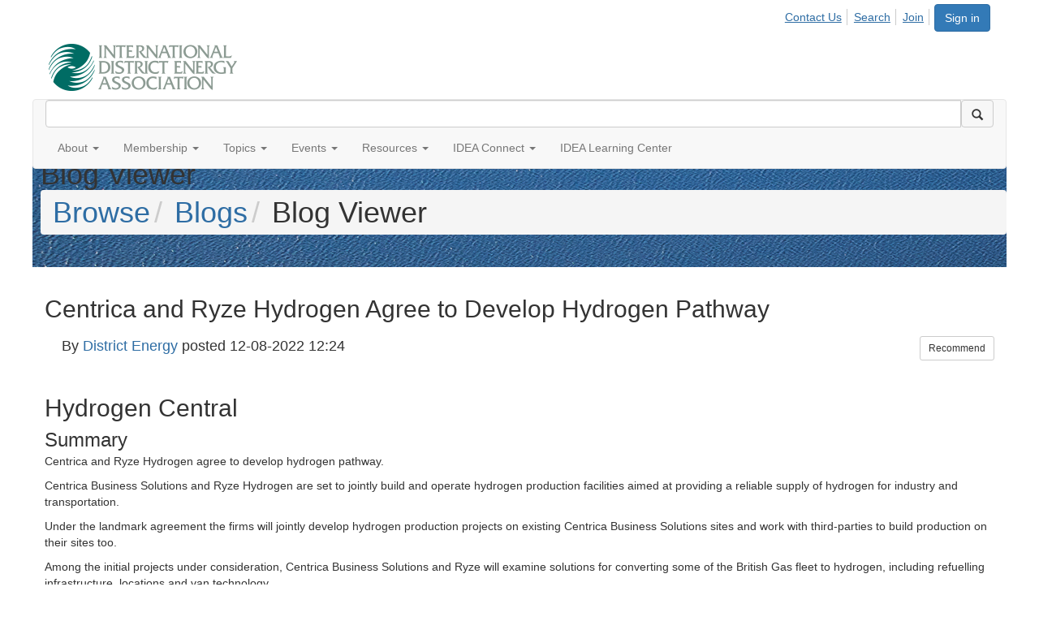

--- FILE ---
content_type: text/html; charset=utf-8
request_url: https://www.districtenergy.org/blogs/district-energy/2022/12/08/centrica-and-ryze-hydrogen-agree-to-develop-hydrog
body_size: 46661
content:


<!DOCTYPE html>
<html lang="en">
<head id="Head1"><meta name="viewport" content="width=device-width, initial-scale=1.0" /><meta http-equiv="X-UA-Compatible" content="IE=edge" /><title>
	Centrica and Ryze Hydrogen Agree to Develop Hydrogen Pathway
</title><meta name="KEYWORDS" content="MEMBERS, MEMBER DIRECTORY, WEB 2.0, SOCIAL, NETWORKING, BLOG, BLOGS, CONTACT" /><meta name='audience' content='ALL' /><meta name='rating' content='General' /><meta name='distribution' content='Global, Worldwide' /><meta name='copyright' content='Higher Logic, LLC' /><meta name='content-language' content='EN' /><meta name='referrer' content='strict-origin-when-cross-origin' /><link href='https://www.districtenergy.org/blogs/district-energy/2022/12/08/centrica-and-ryze-hydrogen-agree-to-develop-hydrog' rel='canonical' /><link rel='SHORTCUT ICON' href='https://higherlogicdownload.s3.amazonaws.com/DISTRICTENERGY/998638d1-8c22-4b53-960c-286248642360/UploadedImages/favicon.ico' type='image/ico' /><link href='https://d2x5ku95bkycr3.cloudfront.net/HigherLogic/Font-Awesome/7.1.0-pro/css/all.min.css' type='text/css' rel='stylesheet' /><link rel="stylesheet" href="https://cdnjs.cloudflare.com/ajax/libs/prism/1.24.1/themes/prism.min.css" integrity="sha512-tN7Ec6zAFaVSG3TpNAKtk4DOHNpSwKHxxrsiw4GHKESGPs5njn/0sMCUMl2svV4wo4BK/rCP7juYz+zx+l6oeQ==" crossorigin="anonymous" referrerpolicy="no-referrer" /><link href='https://d2x5ku95bkycr3.cloudfront.net/HigherLogic/bootstrap/3.4.1/css/bootstrap.min.css' rel='stylesheet' /><link type='text/css' rel='stylesheet' href='https://d3uf7shreuzboy.cloudfront.net/WebRoot/stable/Desktop/Bundles/Desktop_bundle.min.339fbc5a533c58b3fed8d31bf771f1b7fc5ebc6d.hash.css'/><link href='https://d2x5ku95bkycr3.cloudfront.net/HigherLogic/jquery/jquery-ui-1.13.3.min.css' type='text/css' rel='stylesheet' /><link href='https://d132x6oi8ychic.cloudfront.net/higherlogic/microsite/generatecss/24b8c19a-b675-418c-af05-88870ea0dcb9/f627fd77-fc9c-47db-b3ba-b6f09ef706b1/639041441450930000/34' type='text/css' rel='stylesheet' /><link type='text/css' rel='stylesheet' href='https://fonts.googleapis.com/css?family=Montserrat:100,300,400,700' /><link type='text/css' rel='stylesheet' href='https://fonts.googleapis.com/css?family=Roboto:100,400,700' /><link type='text/css' rel='stylesheet' href='https://fonts.googleapis.com/css?family=Oswald:400,700' /><link type='text/css' rel='stylesheet' href='https://fonts.googleapis.com/css?family=Raleway:400,700' /><link type='text/css' rel='stylesheet' href='https://cdn.jsdelivr.net/jquery.slick/1.6.0/slick.css' /><link type='text/css' rel='stylesheet' href='https://cdn.jsdelivr.net/jquery.slick/1.6.0/slick-theme.css' /><script type='text/javascript' src='https://d2x5ku95bkycr3.cloudfront.net/HigherLogic/JavaScript/promise-fetch-polyfill.js'></script><script type='text/javascript' src='https://d2x5ku95bkycr3.cloudfront.net/HigherLogic/JavaScript/systemjs/3.1.6/system.min.js'></script><script type='systemjs-importmap' src='/HigherLogic/JavaScript/importmapping-cdn.json?639042709740261563'></script><script type='text/javascript' src='https://d2x5ku95bkycr3.cloudfront.net/HigherLogic/jquery/jquery-3.7.1.min.js'></script><script src='https://d2x5ku95bkycr3.cloudfront.net/HigherLogic/jquery/jquery-migrate-3.5.2.min.js'></script><script type='text/javascript' src='https://d2x5ku95bkycr3.cloudfront.net/HigherLogic/jquery/jquery-ui-1.13.3.min.js'></script>
                <script>
                    window.i18nConfig = {
                        initialLanguage: 'en',
                        i18nPaths: {"i18n/js-en.json":"https://d3uf7shreuzboy.cloudfront.net/WebRoot/stable/i18n/js-en.8e6ae1fa.json","i18n/js-es.json":"https://d3uf7shreuzboy.cloudfront.net/WebRoot/stable/i18n/js-es.5d1b99dc.json","i18n/js-fr.json":"https://d3uf7shreuzboy.cloudfront.net/WebRoot/stable/i18n/js-fr.82c96ebd.json","i18n/react-en.json":"https://d3uf7shreuzboy.cloudfront.net/WebRoot/stable/i18n/react-en.e08fef57.json","i18n/react-es.json":"https://d3uf7shreuzboy.cloudfront.net/WebRoot/stable/i18n/react-es.3cde489d.json","i18n/react-fr.json":"https://d3uf7shreuzboy.cloudfront.net/WebRoot/stable/i18n/react-fr.3042e06c.json"}
                    };
                </script><script src='https://d3uf7shreuzboy.cloudfront.net/WebRoot/stable/i18n/index.4feee858.js'></script><script src='https://d2x5ku95bkycr3.cloudfront.net/HigherLogic/bootstrap/3.4.1/js/bootstrap.min.js'></script><script type='text/javascript'>var higherlogic_crestApi_origin = 'https://api.connectedcommunity.org'</script><script type='text/javascript' src='/HigherLogic/CORS/easyXDM/easyXDM.Min.js'></script><script src="https://cdnjs.cloudflare.com/ajax/libs/prism/1.24.1/prism.min.js" integrity="sha512-axJX7DJduStuBB8ePC8ryGzacZPr3rdLaIDZitiEgWWk2gsXxEFlm4UW0iNzj2h3wp5mOylgHAzBzM4nRSvTZA==" crossorigin="anonymous" referrerpolicy="no-referrer"></script><script src="https://cdnjs.cloudflare.com/ajax/libs/prism/1.24.1/plugins/autoloader/prism-autoloader.min.js" integrity="sha512-xCfKr8zIONbip3Q1XG/u5x40hoJ0/DtP1bxyMEi0GWzUFoUffE+Dfw1Br8j55RRt9qG7bGKsh+4tSb1CvFHPSA==" crossorigin="anonymous" referrerpolicy="no-referrer"></script><script type='text/javascript' src='https://d3uf7shreuzboy.cloudfront.net/WebRoot/stable/Desktop/Bundles/Desktop_bundle.min.e5bfc8151331c30e036d8a88d12ea5363c3e2a03.hash.js'></script><script type='text/javascript' src='https://use.fortawesome.com/d67f56a0.js'></script><script type='text/javascript' src='https://maxcdn.bootstrapcdn.com/font-awesome/4.5.0/css/font-awesome.min.css'></script><script type='text/javascript' src='https://cdn.jsdelivr.net/jquery.slick/1.6.0/slick.min.js'></script><meta property="article:author" content="https://www.districtenergy.org/people/district-energy"><meta property="article:published_time" content="2022-12-08T17:24:23.880Z"><meta property="og:type" content="article"><meta property="article:modified_time" content="2022-12-08T17:24:23.880Z"><script>window.CDN_PATH = 'https://d3uf7shreuzboy.cloudfront.net'</script><script>var filestackUrl = 'https://static.filestackapi.com/filestack-js/3.28.0/filestack.min.js'; var filestackUrlIE11 = 'https://d2x5ku95bkycr3.cloudfront.net/HigherLogic/JavaScript/filestack.ie11.min.js';</script><!-- Google Tag Manager --><script>(function(w,d,s,l,i){w[l]=w[l]||[];w[l].push({'gtm.start': new Date().getTime(),event:'gtm.js'});var f=d.getElementsByTagName(s)[0],j=d.createElement(s),dl=l!='dataLayer'?'&l='+l:'';j.async=true;j.src='//www.googletagmanager.com/gtm.js?id='+i+dl;f.parentNode.insertBefore(j,f);})(window,document,'script','dataLayer','GTM-WT7W5B4');</script><!-- End Google Tag Manager --><!-- Google Tag Manager --><script>(function(w,d,s,l,i){w[l]=w[l]||[];w[l].push({'gtm.start': new Date().getTime(),event:'gtm.js'});var f=d.getElementsByTagName(s)[0],j=d.createElement(s),dl=l!='dataLayer'?'&l='+l:'';j.async=true;j.src='//www.googletagmanager.com/gtm.js?id='+i+dl;f.parentNode.insertBefore(j,f);})(window,document,'script','dataLayer','GTM-PNKCZ82');</script><!-- End Google Tag Manager --><style type="text/css">
	/* <![CDATA[ */
	#AuxMenu img.icon { border-style:none;vertical-align:middle; }
	#AuxMenu img.separator { border-style:none;display:block; }
	#AuxMenu img.horizontal-separator { border-style:none;vertical-align:middle; }
	#AuxMenu ul { list-style:none;margin:0;padding:0;width:auto; }
	#AuxMenu ul.dynamic { z-index:1; }
	#AuxMenu a { text-decoration:none;white-space:nowrap;display:block; }
	#AuxMenu a.static { text-decoration:none;border-style:none;padding-left:0.15em;padding-right:0.15em; }
	#AuxMenu a.popout { background-image:url("/WebResource.axd?d=YAYach_zykzn7tRotFpEUvMzx5VKLqEhOgfO-1CGl7ANMgwsJow8PLW9xU9V39r-EQsSDLx7z3LsXa66HYc2Cb7T9g6Pb1DPcNJ4VcHlkQY1&t=638628063619783110");background-repeat:no-repeat;background-position:right center;padding-right:14px; }
	/* ]]> */
</style></head>
<body class="bodyBackground  blogviewer interior  ">
	<!-- Google Tag Manager (noscript) --><noscript><iframe src="//www.googletagmanager.com/ns.html?id=GTM-WT7W5B4" height="0" width="0" style="display:none;visibility:hidden"></iframe></noscript><!-- End Google Tag Manager (noscript) --><!-- Google Tag Manager (noscript) --><noscript><iframe src="//www.googletagmanager.com/ns.html?id=GTM-PNKCZ82" height="0" width="0" style="display:none;visibility:hidden"></iframe></noscript><!-- End Google Tag Manager (noscript) -->
	
    
    

	
	

	

	<div id="MPOuterMost" class="container full">
		<form method="post" action="./centrica-and-ryze-hydrogen-agree-to-develop-hydrog" onsubmit="javascript:return WebForm_OnSubmit();" id="MasterPageForm" class="form">
<div class="aspNetHidden">
<input type="hidden" name="ScriptManager1_TSM" id="ScriptManager1_TSM" value="" />
<input type="hidden" name="StyleSheetManager1_TSSM" id="StyleSheetManager1_TSSM" value="" />
<input type="hidden" name="__EVENTTARGET" id="__EVENTTARGET" value="" />
<input type="hidden" name="__EVENTARGUMENT" id="__EVENTARGUMENT" value="" />
<input type="hidden" name="__VIEWSTATE" id="__VIEWSTATE" value="CfDJ8JEeYMBcyppAjyU+qyW/thR2dVKxn8eUqm+5ZXQgfMeUNbwibTwqhYMC0qoDqyHtf60N3zFwbATT+3ekzco7gApGgSPiygQd/oniHn4h2roDTJ4S3CQMlPhhPXpR7S3B627q4vMCImeSrS40Ro5NyTiM5lMCSGPD0tbMvJkO8AwFVIuAFMMVrLA5at/+yPAPkxBNV+wRsOM3I/v/NXp5++m3bid4BYebitM7XihfYsXFQiT3OW3o/ApsavVlpbmjtPiWHoHzsdUFq7N/DBSXzEus9XV0xIPG3XI/2AIgSA1H1deLWbyP3qCPkqmnKgQKovp2BG/1WoZsR6FnDaYFi99dS4U7WgzUIrqZ/j4dIs45877lD4OqqfG2Hh0TOulZG3m9QVEr7WBXBiViI6fsxJ6ZdH9P9Yimfmd2SyePYhvKEuvVnBNfs7KOG1en7mKmF/TycTQacA5Rqy0QrFe79Sq7Gt8u8NIoU58OZ1+kpzNNBU6ymTQ/eOnhpoGimAMYU4XQqUY8y5afOmXNXV4J/dLHloJTLB5O224maT7BxVYBWm2HSzCzIlWtPvHsJ6hlsxfIkjfCsZaZMTkr0T5/S+11uFmQN8OcjYMD1vBjuitfMS8T7HJAjhwouw7YEmc18KVugUTv2/Pdl8iOEDBXaVxov/9b0uKZjOXV3uD6TvNMn21EdU0EIE7KFbWvxdaeZw7K17tyFR3QB6w+IeYwJCSo1q3I+R5s+ka31Rt7Dc7j0ejVbkuF4kaJIRrzTUHFsN7udAABHmdPvZwq2uoDXZ1mXNKo4F3N5alLNaoP/wXyydxRU3I2mA2PgzZggk0BtviYzTyPaSZPhATwPvw8IcbOJz7Jstrarp3JKjipNPe4IrgfRjsrBUfCi1x71exhthPz40OUH06fyB2QmcYSi1n9GcQnT9U0jIQo1z07/YLUpeIVQ73FgqhdxgLzfH8hJNhq9GNr75t7ul8vboNzMByArYycWv7foAkrD/HYxRtz6aLFolDlk/EVJs2p2VuyYPS0DyGZ2gv44oTjE8NncqRKLTQRLrkMxRAbq5beV2S2NeamCHv95xA2oqXnCyye9i8BIt8ho6jiQGUegkwblI3Z2J70dsSqkZmHafN9HRMVHQ6bLCvSA/dxZ91kIs9KO7zU7QV9qeV8zhuU1oEebWndSdKpON0ybhynqsiPan1xqYopDseKs1b8WHxuxw7eUO6v5EnvcKReu6jBEezYcT9B7jCG6r3KuwFxq1knDWgQFXtD+r/gWpoo+3irUmmjZkkUj7DTlGMk34nwZ4GaptlYhVAJz4qN7+kwszSPUaBlXh8OE/UGxpBqJwmKrNdHHBzc+cLQvX2lc6gLqLSpR0KPG+dpnuLcP9JoX5jJQzWM97F/[base64]/LISHOsyJ8YQDb6Hx8YABrn97YA6b4WUfP304iE2MEttJVG99iflckTo/RMTwN4mzmkDdH8Ug8sl5r+An9rHqr4rDD4/Y3ajvRM1hg2UI9toB9kvg6kEYQFTKNCaatydRk6WVmKotVEwDKChDG+MI1lTgYGEr2E8La3ZE43HjYS1ntwGm5p+qzxuRX7aZ/FehqgJ+GB0qfp17B3sARzJyqIx/qVw9D/91SyvbYj60ewpiXUkz0TBkmlhnLgI58C+ABBsW4/duWzhqM1rOc/VNX71Wf5bWrpjw+sYJksxlSo7x0UjtdYZgmKrRyIu9A49UAHFS3iV2WFYmd2bC67XTwpPTqtnASGr/[base64]/MBSBz4pY6Ufk/RztzxAXdezikmD6bSBf+MyrF9073LEH3XE0QaXDaooJopsXdYmkJykx1io/[base64]/L9FWQ1qIoiIukLMsOzRuZSeQov6I/Rz1ArIVz98dl0yVRBOmcXUsNQWxeslpzvfXBoZD6qAKTZg/QroLDr0eUm4eINIlqnuV1l4ws4LXDZD0ld36Y5hLlTRKn5NqFfjjVwQHQCOd5owAhI+9uz8qwZFYtgjyKUCN/ICI5lfqXAYgbOSi8ogWcYaVhwdLWNdH2uw4fRHDKasrjctAobvIe/QjKDBI85WnNTal3iM3Yh07ZDWarJw6oLDCGk46iUv/3kag58ybbvMBe/lcd20onnJCl4yIZLUQ9wrQfLHr6iV1jKO+TWrxoeWhpA+tHsL4pa7z9PwqFuTRa32SiApOVzNquh7zeeTmWgmkQ36tb2PyWzvCJ6NwWYqhaXKsgPP4/N8Z2wVcnjTJtRc/xFJxW7WcQNkXGne22kFEp+TqqwwuSukS/5zhPwNdDFgSf2UCHSldPlj4zvNJX4Hc8NGnkgalK3CW4vZiLSkR0PvnW+luy2v/LqpwDMSvcHp629k/[base64]/zmOjAT9DMMKoHFh7AbkdERvKsBHusoNOfltPyTNcXlYXYTLgrM0d6qxKScIB1i27mrPJIO/tgIL9QRBJdUfZp+xPg3rwx+gP0IKI/mnrZijvmX4WFZvs1aDYhudd9L1ZahXBqL1m2VW1EmBgLHYg0bWojotWsbu0zWgVYixm/SCV7PITGt5ZX+KmQsFHomNI4muFvBNuHANTojZU4Dta8xsIwwfI/2dZk89TYL5UJnRy0zN8SdpOkLeF88T8tr1QwcvvNcETHs5JOzkiif0SsbukvDwGWb112Ovv3g64oEHRlDk1AddrboX1Xj3FCLdy9wWEN5C/nmJrSFFfSj+nVYu6hW7puVWf9G7lz/wy7Ajrl8/pVcphCfNaE42NjXnGfI2QKdlZizgS3dBzOy2DLriSdKXATbvX6UKO0ByAAhsAbJi5ui17vYEthiXHs0HKMg65pnSUHLwohvGmdIKdX/is1IucJZsxe1bvtMqu3P44I1ewUkJhytMxhzJnPOt1Ip4h5VPcMQSJvdjBaYSq767tuJUmAXkZgoZs4hOOutMs94ELNhWmCcedA0erO3Bm/plZbfmowok9+OBGJeMeCpTqFnLTnYUaE48cKmiSHF2J64coaiL73PZ/[base64]/hylFMkxTfJUBM0CRJJBnY3dbUb7h3HOHdtI+4ut0Jtj93hyRhLc8MW5mMOlq2kQ8YnLmflCfrqN9tlLipxae06nRi+1ws5MsJ2nRLOhiZWGAk4RDfx7BOAPmeO4UUiR2ZpNeG8/qc+BBYoMaVQZGS3ZCSs9lX0jP5YibXifYmCm1ZwbM0NFTLR/oJ1cwLj7Wm7bQP1jKVSqOe8JTT+3ihaeg3HlZiMU3wKqJ8mU0X5nUSUUsAn2NaXWK8CgC3IAe+BnKcIxy4cUq1sxNL+mu3YxUlfSslWoAimfgkhP1PxY8CaA4Jzfwpg/sPlDivtkqVtgJohE05+vtPhU08gKE3hZLm2vbgHuYeGBoV36za2zOBJx/oR+5XLtCavLnONfcrjn7bGz8dn+xsiEMO63ygAsSxC3l7UDBN0Y+Uj+YG2AQAf88UtW5XQHtUAYXK5eXoK/3jht1+9YiJECjFULafzsmxZN6xS13/2SYafqHqlnWykaNSZH3EDPrCrJ+ir6eAV2/kQ9TW69sEIPNJu46pomxWlnMULbDqP56cXexSN3Xkoq8WedIm1jYWBuCuUmluwrGlzVqFdbX0+F11zUosOB//b8Ch0Z+GuNYHVHCMpv5JRuGbPvSljiogJVaOaUnaQLtyTl/H5rktQyuWXrWhRy3HgAK2URQwphOu7qdEeZ829ISrX3ebCIMPWhmdt7a0dqkMQxi36UVdtP72KY4D0WzQMG8Yw64cSgqksNrfu0Ikqi1KVtNmK+UAt5uVRGdI4jPGxqtDwv4GiMrpv3O3eUg+JX1AONrTa8VGbj1b4f8+MH7CWFUhO8V/[base64]/S137XRDnYwUD3zecmoF7LSYCfAuhw5r5rD6yvhwbJXngAIgN6bKAdEczV3FEhqqFznQfj3nENriM4qD7kA3wyVSn1NvgFz60mmpLsPTXwoFm3zt63puX0TdeUSa9Xrnuva21h5z7NXMAorMcTuZ0iH9z+S23909XtBveBsECJAwHdAZpWr1YKuBSv6/qfUHQ/4yQSCHYTkEmQMWACd+lONZEu36g4viFBPSHhSh0pGjcVfruG0N8L/[base64]/bRd+kK+EzFGUUjxh6y9LGHv7jgwOVv3ASzIkl5hjceD4zlo0c/aFSILmbxBKRVkPw02n6nC+AMGVs7V6vF72x7Uf3nAc4QxkjbgmvnUuRpHiwK/D+FCDgONoE/Y0xNWnDYw7k6Z83XLS7TMaexgtrjh0nB263nhFBPviUozXCJrBhlBN6iPUPQAGFAhKECPuyNIlc10BaeOaf41fv2mhiDHGoKCmqmK2Y2IpQfhB28R71OqYGeU5vWeUa2nVqDXtfdHDxgwl4gag6giOh9dtWNMG/zj5IKyK2i5p3iWooGULl6ND5kFwIAD+Aji8I6Wv2iktV8d0J5Ec79BFhjKM9JfolSxoFyqAwixP0J4bGizkoIFn4zzXl3cTWRiQh3j/6KO9bvruSfqSsiL1onP4DhPnBf7fHFebEE1r5JbrbAaVWxZYi8nlTH0AOlqfnHxyqbhVS4gj+NfAs6BM6k7NMjHfigvwQJdF1ApBkqGrb7MwK/rf5V8/Ji2K5tV5U5RBKaBQFoaTJW2m6DOxXGt7OmfTqd3D8VlfKuGZLCfONeoSCPCZ+x323L0h6UNJn3fTsJHcwa/X8a/hHCi6WRnB5Sx+Mfy/9jxdABVzlFCOlkwCFU/sGSkwiZJj74MOOLB0DWKSfmLeQ7BBkFtJxbn0nhcBkTIUPriR2Wcge5fJnC6UXyfH6VWFccGb86nFwh6CAl5CJyLKpLU5Z956fxdEvhnnpep/CgKe/BSKM5r01CVtXHxTZV814uKAxhXDPL0tfR8DfF1XJMGni0Hc8yCrP1HT2VTvoqH5b7rNYMb84Iogv61Y+abCGl/SCbnh3eubHQxIpYxgpFuei0AfqiB9dvXgHpXTjxpKmmgL8OosjVWv0DbmRszNWQnHyPA3Wm+N8qzv9CI7gfp9HmtYnNUOBrpG+hkRlj2srPAFP+n35RvHsgBN14Zpbr5wJvfelSVPJ/[base64]/WKDeIvX/5lJd0c+3DYfGJU/L4J9VD81IgXXL3j7WabB/XWZCj+fxpSPzfTOPGvCBlqfgHV2BpeYAiirY8z7Ksi8tS6rAYUR6+pMA1/4tEGslFfk3GzVuLSpFcjWCbVbIW+64gHO2j6CF5XsmVQ5c3fS/O/RA18dkWeBmHu84ZBuI2mwrr0c6JHeCcV77E6LYLMPH4M16+DXhpyWbIzyIGvaCjD7fRVo588Jr37Y/9VXxovKarhRLvHUkQ9NbeeFL/3D6jiZygiu3nCwTxZUSq0TDrtk0u4nuKwThKAX5xbCkw8ttuC/yWGQeFHNwZ8uSGj/Vk1Omliv4sB4rSPGvQ6Yqipa2DV5fdxNYBhi0HWTWcEjp0pWvNmoerJC7Zg0H8Em6bdyM0HRACVnjvZVIwhKpRhc8xCVGCPLpXMbdW7Kao1byGUFpLnffrwHLSMHfKlXmsoxKhS+4/XL5/OSsKfVoXPuWv1sc5rrub6UZlxJnYbwrisdaIFmvOQzuazZ5fhx8+zes3ZpqTqJRVo4XhUqjBdPaU7QsfRiqAQZe88EjFAJeJpDfYBdVvPduMHPh7dewoQj1sVp/44/X0U1KaCb7w7Mv+p57neGb+aQ71GM2AuT9r1O43dHohcxPbmTKRteuimGCqooB2K3lVHhMpaKogdmoW+s6A1HRJYa0v/4ydM2ZhIZnm1pdy47ZmrZlHinB1JDrcuG85cyG4cWKn8Upythv2mbxMKvVCH41miZ8EVoaOpQQfQqyk+P45zdrbVajpJMd3qchYHeMxmQ9oAKB0lhk6Ie0zBdVKPNTGOS804HkXz1sN03k0xv9Q8YnJGCU7EUZbAiynpiu5kgzl3LJS3uE/Lv48TR6RIfx9hjUDw6GNFrP47hkeQXhOXIMNnOVmF+84mnuFNW1hOSPtcwNCKFpbKuJ77quBEHkTC0tCAYFb67IApYbvwYBZT+r+k/sAMRK75A6LKH6ebml+lVT9HUjIObC3HjUtDkUzIgw1VdX6LOViQZAKaYzjoT+1zfH85LpcuJfuNNxxJJWM2BtjbCiwBV7fvz85gHWbpYBXUwXsVys7l/qcRdsDgJC9/GUVW2YFEDVGtEDeuVx5SaUUJeQ4kLBv50Fu0vPOx/RVT0eycUgPhPot/8t8n7YmKGjH0khs9P0JskVTvaOUBjm4hv3uOVJ+35fgld57mZHSsfcjccl5bsuojZVwpirk5GSykBaqqvAY/KpX+vv7vBSbTIwwLiaOZzTCRPgP73/W4E8Z44KUs8suoakaV1YHfaehdDAXXN2/lWhnZMhi7C7dOO+6o+U4O55YNT14hRtNV/bM1jx7KpvOUqZgHmTbulwA4uBfOaAI1ISz39XTh+UOAOlC5a7s8cui7Vd1tDE1+QotBmw/XYfXMdXbTdcXari2gas8WveiWe9DeXQPDapVyqmLxZTm/[base64]/[base64]/qCCJ9WSKGepvrZx0BcMSwpfdINEfUvCJq0FD+JNINgrZ56E+XB//rMQaBN2DUtp1l6VcolJnJSY2yAKmYbS6nbZXd8oz0ZM56o3Yp6eJ+n2AdJizOZF6MLmrpgzO8xQlhs+uldLnv4gwXclEOsp/UIvEV6EsuayKXBrf9pF75Up1c5tA0pXxZNWrHu2kL9yTFlL2YnVJmMd7tQY1YXjXUpF52ltEDTGrPAd7pmKQD1hpF1mjyc4P64JK639SdH5SwzWQwOPzIjvWl0zzdp17U+lBdaqiJLDbocskQcYtxdA96CQsQvjJP6g3AQOb6NqGh5LjIr7Q9MbZzg25BdVcxr4oW/WnmOBplc6Y+eqddHHCbtOTPFv5UVGpqzBmON2O4HLtRPglp6atZ36OMTg2Pq1xaeEvpVy+KZoTp0Vy7mFjGBVZaO8NMk6e7frLe+LjRmlj/5xo2nkkw3us61IGSrMjp06M1zogMWw4OrNz1fgF2vqatwVBN7r5xgVTsath7NQ1jMsJGV1qw1Ab6HivvPd6AgAbjMtk1VMAuVSapnBAd2Iq88DXld+YlajoM1tB7x9rbiIAiYkATcD92YOD9xKdzDR1S2y/KWPaGA3+xEdAcRruBqVGbifndS39vUqYfm1MpNPUPob8iUmkw20QJPZLPX4LQC7zsskXVuehF02q1NvanvPGHIDCBy443fBuwQePwkTKzjrTAk3C4FWIpN/njC6fkrMU1VLB82tjnf4mn1WCkQGrRHDpnrwwlb+YX2MEambz7GksYVovGGFjq+0qCkqPc33h7XON2ppP3Ji/x6f09znSdNagmQrshgDgveMa3ODK1bNy8h0ssomgYavaG/jc5NGB2TPi8vuDtHwMRVaqDDyq0782rmeXaDSnqdOywT9AYtnoTHlmN3++qB9Aj/IOSpyEzicjOk2iKElnXZ4tbHRs5ajgdTYjQJGZD6e7gwEROd4GPz8aU0nJMg2ODFlo/5Z87nwRtgjrjzfigVfgsWleZgZzuqU+WvZ5wTB3HjcBr1xpMPdN3ZqkbN5IWT1A330K/7q1kBZqd+ERdawugcEM9qKylS6II8qJkCO82UMCL1cZAfW0AJ+uQOl60pT/pLM97qrjjwFQm6aEJBApCGFKiPQc6zDkyvfxWENSuNXvhKfS4reDqwMJVcjviVCvnLzqApQzyefmVS05yhN/[base64]/yJkgy/0U+6RUTrVStgJ1lHOw8AjHMs1O3kHfqkl1h/n0u0giT/qTAVyN4T/v6dJgPsujm1LB1nD+doYpwzNY2umu5geMs56MBolidCOmyTlCnkDVRJq1gQAMmpit7bCu8pRGQCDkaFuCpo/9saatO9tw7pIFIAfIElYSKmaS85LC6cpXHDOQb2ximy4BtNMcpRgWZw+qM+jaOiggGGcycWwewrBUdqVVPPs5JvhOecSFKLGr3x3hmrre5504AdE4v5S9ycvvuDRTPqcD/PRPkCJLBe+Zx/PLdS8ejgN7A1wnKlvzRsy7SnlqgdYTIAhoZ1arC+XKU5Frda7+3iVfxb7NaeDOFgCEDo/gJ6Z3zACLBNfP+wyHuRJrXW2mjQ5IbKOaVHUwxFQnW25/iZFakV4gpu7SeVc4KyEbNiW/sgofedgJA88YHmtA/s3gV1RLhDUG/R1BZ80WSzFdSJxkwJbnceJm2DRuhAFwHLqUrRfSd7x5c9dqfID5/VQ4vidC5KG+y4fQo32z8PnEqWPFd0QLFBxwMSlrqAUhrM8ZHiSPRD5LArGTC1gSrotjOMvacY3fU+duEZiZKLJD8F/enxc/RYkc+50AZERondowx7Az8AoiUAoakN+VPpMbqvBs88LscXeRXBDLRjpmD/om1B/RZcK3cLOJaxYBxg8DW/XLT+vI3ym7SIniknnRMoyck/O1ZDLYcdpo3ypPGkGo5HxrpbJHmCblFvBPBcNJk5mJzMhFXg9NVlF8euIvQWCf/sJYJq7mZCLSSgFkencr4kN/aqPZ4xhXr8l9XdMELDzpvah4Z73HJvQtIXeKH4JtIv/tzUBMOS5JoBoX4qj7kE37nQKrXNbuI5bZMCCJpaWoIi3pZV/ZjtQ9g4B/VtMcmFAV0La07mVz+gGyIs5/[base64]/td9V++AhDSkCyOUB//7u2xygQiquBoipEYu6MjqGUrcCaF2GfKw06ZwwPj38FbeeaV6Iyvf2hkyB7U7v6LOP9YwPy8lDr4296s68z9v0p+3BLPfB9h41JYbz2TZQ9Tfj7737du4VYyYyn6YBqWvKvXfJjsmedPE2DbGpz9HR/oWCNY6selVUBtI9K/zTJgl/bIYRf6BtMHBUJleXN92/IHdbEz8i6iYyrwTXYOHgvEgmvMU4cH1hHQ5uytTtgd7jciX/hUraf2uftJAG4Cw1PFj61NhCZv/jkerRutfL5f+p6mqXjI0qGJnOvGZH6qhCcVaktECzSYXIKEsokF0a/Mrs2Z8fVH2KN8g7sHd2gNmyZHhJ4Y8iEBsZ5CN0GNxN4rQAbIqhy7yfnD9L8GQNzW5Hgyn5R+kb9tZ/3/E2Ggu/D73zUs9Wp95dWvMdbbe5Ye8psYZSnoJxdCw9AUCRXE+utUkzpV4IiWGYKfH4z/yKlrC2pmZP7EXy8+yM8wOCwW0vxCmCZR/spvnrutxuhwn32d1kSNnxcbZn//qNFzVSkRmwJu/FEov0CN9UF5JaA7KXC1lcTayPd2+ioD7NXxS2fuNyqPJ+AcKLlcFM88vmV06Awami44A9CTmoPHugJl4SEkaGCLYqpBGWiJ/650anJlqjUlViRlczCPjTZ5B8cPodxNXzJ8XwKi629oZ3TeqUOO7X3G2vbsTHXvcS0Ao6stRQwngAzNqbhEAtNLM4wPFxouIzfSz0j2crOSZqnyblCSut4CNAZNmQGHhyp4vHCzBVryNZZ114lDJDUi5kfo/F4OzDVoY6KpcNmdFiyVypa9s0YArohDq36+Xbam30MXanCFfrlrISQKY4DoRZqh5PvL+PZr46nghYtFiE5TqaYswBarobT53kVkIlpFKuIfXGVulnXNO91SY4o4esyT7f9a509odI820kDLADMT7LItcp/0ZOl5aO4zbkwZJhgWYtOPwInlifINLuMM86DS8WlXjN3aMJQrrQWLHCfjr33XE3QgERPGzjoNlGQSaO0iGnRnnQZqvoTT5I2fn5JUuw6L7TGF/5CZsMJJIuSNdM4QFgdf+Ls8EpWQnLCqwaaq/yEpFKGVkU5APPPXxLhnGflXrqV8rp3XRuU+RLm+/IN1qpW6kEYO6vVes7Je3vrjsa41YAiqFwyePGJQdKjr1/kz5qeqf8izbxroMf7qtHzSy9YJ0+J2KBfKROPr1X4fkKRNj+dws+oGRmVkH/mmmfP5QLKIloaOpUvjHpPx4sQw+8K/NAK4I6r9z7jw+mxCyDrIbdv4WpccYLBIx4vpy6uJBJcYw4BiH8d74lIGkmM5KlUpXpnCBZPD4vrDrPJxogZWi4pZ88Px7ZUnRUay00eYosf1r82V/2Xq1XQTmbRDVQdImCvZy+STKjWAFW0WUeIOy5B+QBSTRohPKsW1NyCVxKXmTLzviK/lWQKVQdSLUXuDnMgMggD5Vkk2KstKfeDdfBUNZd/TqcG/Rmqy0Qbn8gPzZfi/tHYQ7avcmoJ6yFVimb9+rJ/1SQSjxD3xc7c2c6QsiNohNGPVjbaQ3cS4wROfB13mrAZcGVkOmJGs3Ccm1j9/FmRBZ6Vd0HvkVD/z2jw432QpYH4dh19/m0gi7JaBgRK+uaiOZVXKq+JWvlPUHpuZKOqyxGIMBn6Dr3v7vOYWMo7NbXWrWMdlJt1tLE0nkHVGNUrcQaJuFVfkc4z/CZqRomRtCNN8iDnVtOOrFjBo3JciwVatsg/yXt/pQ17h6wOvxiQdqystwSiq4h2TD11WIXQ+tHJI7KHFqOCvutfTvvjodTDpu8NdtwXmUYoIjw1kgRY2sqSJFNtnqZ4HYCNBi0XDw7V/NlVNn6MzcSe5pewdx2PqRkouSQepsirrqZHAQc7yyx1WAQL1CA6/I+4jzBKBowZB+ZSAoua7Okz50+04FR/DV4NkE3GldOb8fj5sEkoHjcYfRE2iLzVT2SPlybHn5xlgoLTNZ7CYu3e48IbaixdtceReL5PJd0eLxWDMYbFSvRWUF2hlDxB5pnEqnLc84Nz4p7sjOcUAFV27m6I9ItG+zAk6sd5eiKI2Xdz2OjYPMZOjv2cZYNqSorFFriQbiccaasUGPBNNe7sPXLVZrIamZOCCJ/R2W9zUw2ptWVZ86yTe8HYx5THDp3Qe4Dactv4/Zq+xI6D6BwB6I6cDtC7lkBn9LPD8MOw0pfpE1TXPdGARHKQFTIuDb/6VGy5MXj2UtrawkhZs3gynJ2G891voS+60Xi2cglKC14cH8n6SDogB6DNo2g7TwgZVPi6PuUfMdV8NEGzt5/cnsjVHH0pAp8IG/VM8mdUYeBkFI9r4eIa9OqDl1RClz+rVlMrcaE1YDqIsD7NgbtBGgAOglpdMQC2EaJut8enXqlDV4a5pZIWCbyQWgWTmmZVbi5AT2W/LWrHf4pcgJbFV/3sITtZ+zQddXPcgkbBQAAMTnCoLCWHel/10y35GTCDHk/DN5nYi3A2A7r1RBnFTYxfnjU2vZMbA6/B/GzvB4+xy2Lzbx7gt3kVk8MrPpaQSIA1QZ4uMXydQjpE/gwlnQBnQB5TjnYmUgT7O7FCbFJE/dBewJAVYpr1pQYfQVgSU1PXDhQy57rw1V/nV0AiidOwfnE+mkKXD6dVw3dfSiDTEX7Ugj0b6sMkhgjCm77GoEkB8GsfRQsU71v1vfl3ehzsJ0rCJP9xCQOrKTdglj7RkFMrS0stnh6E3/n6CrMeUiWcg5gGEkG1c9T8yveUATex6fSwdf9YH3W6U7Rk/lIXy5/X8/brZ5EP9Nh4NxbFumnzAQ9rZSzVcoEDiG1v5C57usXcfQCitJpxraKwE4r1ERC0LXB2Ea2xYL7zSx8EnET82tOFJT0DXHQIAsFr1FhweySEaCaeMmrOADtLvsxADYIVqkzA8bmvO5xJpK/eco5gRN+A7hOstYwiDnVrHpx0kaEFIVp5NE0vRhDLGJjqI4C/X8DYUBqldcwPUs9GpnbpX+0NBOi+sTqdaUNJQfa/gLgPEiplj6snlrONYSXCsM418n3H55Qu60LIt4yApzNPg0luRU/xyOP1QDpRnTuoIgviokPBL4FX2mNUagsHDWXcNwSORY66MvVb1VefO7JOW+J6NTzdnOt8TX26mmM3VfjZQby5JQkZKJ0GM3k4L0uAM6IB9eW4ADbiwnV9iUcEfHJl/Kj9cdLGYmv7b1arQ9RDtM2LTd1H0m01aHduuMH+ADK/5RdAO5ZSaaaoA0HV5cdpuiXEhoaEX5uFDQQc8y1TA3nizd0E8iU21WjPW4ghx4cNe0k8eGlmj4R3jLCfWwSr84yxqwYZlKz0UpmWDrxaPh1U7S2qjKXfuKXCQX9m+t/DRF9ow68n1f58U1VPSVwkJwATIcuKbLD5dIwwx0Ihqh1cqfEhjcbCf5c7o7C8lZcwFdWKi0BNt8mlVpcUePi1WKy5c9V0sxcIjG49IvNKr+C0RbFmz9lzgJA0LnVzVRcbgkzlZ7v44+cb2oKpUkz/Kn+TAxSzw4BMaLl7AZCDxECxQCYJ7/9DJ7JH1bVBPeXRI2SGuteNfIBaH0C/bXDIIxraz1Ine2cJbKoi0ddIhrd3Viz7EUjBqyQiYgRmwpNIm6eN9yyqJ/VK6G5xwR3M+ejvxR4INNfdndnsm+SfSppSOLzkPjZKHLH6HBLiGYyKxqS11BqOhR8er17zbtXs1+8FbPYbj/bjDgrlCessjQMJCSEKj70ULkLtNtKGMNj3AYN9AGdjaMx2eOzKmgdOuOZzCPHVOE+ppOvzQYcfPZGM2frOcBV2aZVkcDea4v/BZ8vh5COxVCseWZ1EK4Wc8dyVoNEZon4sGhg1j8Gi7/NW232nMe8Er4Oi2YsLx02HwJDZLWQn0vfuMZn83VXrl4OKYpCrHeJhR7REPj+XmYzU3MrVH/t2rwLIcHisRu2o/kO+3gar8NtI8KlZ3zI9/dW2o7fRC4ZiuPWpCGTorV6VxEuRqHwm2cLzsA9QqGInf1TFfCFc+lUrJjdlUCW03wbiric5Gc88idJRB7F5Uo58iGztpn4gDSBOo5K8epDDJWTcikiKjjQqfhtoqYCtOsn/RDu1O7hoTR9ldxPWQrGrBh0wzGEoFHfx0VctWjL6t5Z9T5dCkGcvMgpoFNwc0eg5hAdPPzZWnwOWo5xIU92NRcH5O3sotkt8bqUnMp9FyjVjpk8MeXKW++7crxM0Rh53e9nsYWolGFlPgIUs6HtnZ9I+7lrZANiZ872orfod5wT3Yal0+Shzgk998JA7gSZgPbGp/s/jOdq3X1llbDrYBwYJtePscr/iI0MGDHhYmNDk9Yfx2uktyebXWPFg1We57h7wjzW9OnXF3wcSzus1BpJKOVdgzUXJ3GRyFKiFSFSICahXnaOuDR0V0KlDa8Tit21ntFB00f5fpiM/+QCNO9m1oRLWdAfr4ELjEyI2P7qfdN5/WCWi4DM7kax5SiwG01GQd5g3j58U9Kv+aI4O99Kw+s1SsJbYv3AO/pHwn1lQPV44A72VXGgduVx0Kzbri6wzRCUWTn8A+Z1TSoHX8PSqgjVY/[base64]/q65iJnCRX6cSxOqpOvOQrX8+CpPvCnkOf/7MliSYo1VtEm4ayIif+S+b1xjY1ozuneAUpKtoG0c30qOc2PNkgCW3dqDexus3xW7UgcUKgUvMOnawyUEbRcgFYcLzd9oZN3+bgeFWmaebeXEU+I/[base64]/XgxNv9lV5eEI9xxPzUlyE772OZgjbT9mOA0PaJi5JWMUCsaZWeSO+JhBnCg3DNtgvgylP4Dj6KQEnu9e38NYMPIjRsLmhuYHy831WzkjJ9qEblejYDpTzdOtD6eIKfe6ZdL/LTFeYZRc4atL1FB1xOgJjOyulSH31gy8bULXexwJuIg446wqkh/XN0SDwc6oSPfc28Q2NiPIfGN2RDPcYuo32UK5hPK0VPZ9Tt1A48+bGOAw6IkxENi8cmgoihCIV7FAnA9R1Xa44myyAbBza8NfC13NgyVtfOAipi+pkXVD3x4ohQhndvpQkAWHfkjK75bGPVtVpTExq5u6R01vTDZKFkGyabkTyW4Q5JwMXQIEVmpz1SByGKEznI/A3FgsNx/AIlE3iEiwjRYnVCFos4IqIQQ2AFixgvzc+a36MwhBRWS6m3A7oGLY8HjGOoR+CniiDZEPm5jPK94tmP9UjWNzI9j9Cuhq5T92MyKicokqUSWPmXkVafcfWzce172cnwDrRuZmPCCqEixJfFJLt+bz8oYHHZBWVvYFiRD6k5eqWHsD97zIV9NpI/xVjvf3YAR/yO4zocvlENUrqCQ5zfuRGR2gR6IhECQcoOg+fNguQv4rCWeT5UNLWuuqR+c8s3tOmXNTeO+V3N4H4TGmSdjcnXZZUArtPAaszyDdBc+nm2ROIyaiNBQoI+uOdQwinYvUikNS++Y7dbkFxACWdaPT4x+vCFCdJgqxj8GbQ8YLIS0LyUUvko8zXIC1lvjJtlk+/BvdC2gJDAyeXa0fA4ti1FYAw5fEucQQiUYQEFo0E6z5nGSTKn17wOVYDGvt3XVIefxYOqPW/4X/A4S7+crQTpqC1hAwRYAD4OvY73dBysEoUMfQAXVo+J0R/1MbJ6d4yJBHBdOS45qkGfJzo1INBNT59nf/vEtI1hz665mbRShEXsD9G97I96PHUpi4M/QXHXSIkHtZTYPsegl3vvIq69PTtYwxwldyWXCUVKh/6yx+CeQwF8J9qXt0par1z8n/dtimAdI46k8/S0g0KMzvoYiPyEWDJbj1NRFJ6LDhmqHkozuv3Up7U2XIVrbvx4D6Nf/8ESRJ3x/6v5CKiRDGSSx05bididS7fGqzTKmGeQH4T5iFTw1TvVx46l3HQoZGPcHaPLDJKwMy8iOpQ0Wkg4ytaQRtMH352iXdV1+70FXg+nG7X439CXnmb0omj9NgZxEONPzOcxQFYX7fiPTNK/aq5cLbY1aSMi8G+Q/Y0v0LYfK8M6G+mIkF0DBvhC7uVeaYPSvvOhYj8qF7waHPXfAMNzqH4vrT2ZRgbxgSTIrtbCt5NrPyD2Do8Bf36BnMcfQ9PhPrOFkqQT/DLm2R6vqLFfX9x9DXksSAembVZlUKWSlPaGfbgXWdHaR7gM7hlTjz3JeNOijbmzI8qhSf3MwtxPWEarKzLHDvg3+mmT7mnW2oF4lGt++xUyRKBOu/qRKKazEaugoXeKkaINPLOYl7L2DmCG75M56hgK9BCGLuEQY8XS74u2DVSWJAcq0IdyJADws44XFZyOFt4Cam5dmNfW0X3kPmdqLtWOTDlO4xKhJwI34OPPl+r19U/UyT474LFJhWTUEL0BvdGvP2UREt/PV3nPgwXaV9HATct+0JZw+A9iMgyvxqB0ev2nTFeGKZREOR9dHZlLHhMpAsRjUqd3E3pR+osXtJ/tBvzhHzjIw2RE2Fjr30Y5LJmZNl+3O20DJRqdhfYgihtndRiQl6RxaHvfUEuXp02moG61WZR6mrL0HpEfJDc050Y/+q0g52U3koFHKZB82E7fiV0p+b/APKJV5o+A+UTlCyG/ZvoPdwMdJhFLziAiDuILfI2gbRcyh2NeUkCZbpOaD9Y3D/ZIZ8Cr3k0WJ11ax/zVR+ZlJb406cK87Kqx9YOy+G89DqZZIAZhOIsny4polzO2HXNY6MTX6xWE7/AIfd2U20l0/SmbbTUMMT31UkdIyneF01leLO/NLK3FsHEumR8RBGCGX4qXtZ0vzaLHFR0INavFKxD++9y7XIjgThIr+v/eBVYhQMN3UeZkNEzqr00DViZeQ40TYjzUOAgLy9OMiGcQRxolNi4Mbdv6V3Djyy17Fh5c19GYaomh4wtKYAzZX4mBtVp3r88Rp5VptQNSjtjB5MKg/ui7o3HrEh9Sgf5VBz0LLVPY5ea2IMenujao4OVfyZmBT0K0UUbYINOrYzt6MJScg1OQAlaCKM0VCjE24j+Bth9FoatXx2Ei2Wr2gbR1bVW2lVroQvPNuqENr/tBDPscXglEzha/qRyUQq3swexnIGDlH8n872D71FzkIc8U1lRylRcHKvwDlJPq8I4knS+Rofg62FrpxD0EViiMFoiT3rtjpg6uXEA5eUChn7mj4InsKVyUc6Tg507I86vCrcaUHcRIpv/o4jEt6JSgzGuueuWHKRlQTTp07WlvNEsgqleaeKEeAEUdiAtlAPEiPPMQTTh7j61zL4RuozuJtsD5O+6OLCM7NEHvcaE0XbgA13K+pDGvmTs+IwJ5z+zaMf6raRZzkhU15KCX250QE4BTLLHJ8ZH5YMlLlEvT4+k8SZErAdgwx87i8TnUCIxL9jJreaQMnUu/GJcBgahfQAah9hKNBy7EdKwQNyhVZCUeBTU5rUOUVweQdb7/Z5WvfpVTOnytNVWbF8U17XypPNH7daYj+/3+0Q9e22DpvGaImr3zZo85MNmozuOrCtgUFBI7T/QaiE+suurL7LFIGdrKJok07gNm/7RcpaIwhqklrJXr+ANZ9ZGxfb5AZUIZ8RYtNz0NYz3gMahJcUxVpghQnclz7ZMjOn7AvbPiCYIdwhNnITRnrSkIaVgtWpmLXI7D/+enCd00ivlAy/raak078nZjpMVIcmaY/Ss4bvWmi8AhGyKz6Q5ruc4BPRxQp0UoKuugHRJekiNN4qDC1PRKJryxsewd0zp9MeXXIEmcSwXzcEnhX+IAqzcMdo6ZtyTOQlmKk5XpuFVUEuKqkpoBgFtp44eRQO9r4GmvvT7EyVSTaeDTk5Zvp1NxDsn0yopukasVcUqqOFpFCbo/7WTx8UeGWaoD7qLlOKFgQzwVvxZItKqjQGEhLSk2acS4nfaqbqyurRoAvtY63CUklaKLNzjXi0kOx+zIgvZvdGN51Qfklg3AJbdffDQLI6SwUpcJ26u/u67aJd28/E4vzsxggCs8gF4ucoyCEr0ZevRHFquEPW+CB3nukEvtJQHUAB5yImqr/40tQO52x60uhd4itMOfJLI5AYGvZo1XB4sI3difXfiXQuPVkfOII4LNkjslIUIhffBMwi/UwYL7gKrOuN3BQ9Z/fWvYol2/Oc7H5nguA4Dje2iNSD3TIWxO8/oAfU1KEIw5K9gBEb2DXQ2WMb2vlp2T/BcSPtXtEGf3qyCoUZZGr+IQk2gz5xzNH2G13wmTuvl3T1UroHbRVUOeMSh9uOKuLd1VEh5OlzUwjC3uVy+QhLKz4zQRZTQIfgRZM8k9VhCPMKSV0FleIHenoUEd2tdUE0jF59ahId5yIExY8NfErW5elm4ORj6MPB4k+8r8QUnO8aZ1M6DLRjRu/ItNY5iDB0YQkuPeLRWWBR2aFcx8Ai7ix8m7S+kv3xnLhU//5Ybx67qyqIpim3YH/HARstPm+bpYMFrlHqX8KBINkeryiUuv8OeYTs4mD5VMumiRtUVDGGQT5v8VnvBrbcJdtFFrPpZrn985rPRG0G5iao0BmRAG2PexeLbsY/VGsfZNBnCDjayW9YcKvgLLp68P8aUB6f0sik2kTJczc3GNf7CTDWzrDvKcI8TuHxQhMrC6SaEy3oKaZ78HinhNPOWl38YdUjlFDti0wIgm4MlLe9EcDzVuxoPzFca/5G8blHO5V4IOdcZd9skDRRhRu88VECeNlwKmPOnfF+c4YBC1AmpzryMT6Fc/xZpSnhU+MQXMghsISHbAnV26/fOPaN866vmXewa1w/Cf6983oMunFW/hUQpRsqhPqCRUL7GuPzC8k/QKd9lO726+IpiIukEJVRG2kcnp4puwh1BlEPzbzNRMkT6/kUnwcNMIX/dwtBO5feGdzfVkgsq9rxgBHRqRS4iON2n+u8B51Q9MWoGHKQ5jFEFRUU+rjy9TiKdiajBM5FIntTCcJqaa4w97Ou1zUcsbt5/K6HxVmfGOd0dyKi3QCAzx1OJ+hcHEykTRBBCwwzjgl1wEXMfJxsmJ9ySdhUzuCCk/3Z7ZFVHwo2uWAyPwxV3vFVN0hGKhQo8zpt0bFQ83DKXVpbmU2A3qLy4ehfG7GeOFVaVPsLVnyoJI7cdb3OPNLlqzHWIFUTTIjDWpKYfB7uEEmjD4HOtNrn6PvYQKmZupFX81YRXId/SDgpzS3rbffljw35sLG49fKYsl3ItzCqkFOfL6zBxIOna0/5HWl3JoOt6/E2LSVREO6o+9UH7YDgJvdo+kYfaLCXHW57NxhP8nxqR9gomicrIsfODyV0DKQ4bk5YuzFNrpI38dLLSrZtD/hTnOwviTwbCgn/yWyWr+XxYc5k0oyUAhfOfoiQgOkwAvlsik7za64sHZuv0W2dZhVc1SMVo23/aLS4d0VHPPWUDZHPlS/Ohxm5tF+/O7p5dBoDr6SC04bWGMdBnOHdwubf8uvXClNZ92h5SeTcq6drcC9KygKCDse6dVf8MDp0o7rngunhQCKrhOpL2S7FtEacU/GbCQvWzVt/C1nOsz8JzKk11/CMXQ4sLd6K0RAA2pCMZckm8WBNlIFyvZERcBUC2FxaNKvcfz3NR6GZDTpnzetciYWkTqr1/IZNo9KssUWDb5fAdiBOnk2ExYsfeBCxJGj4k5tpGFBsfVNsj2hXA4EH7+yjufq6XD1whFM4ZQDnOL4Mwo2qtGRCQ+fqJoRZBkIn6+qF0D/WlJJrEWtkNfrCMpsmBqArFTUPxunHBm9+hN+7TGzsHF6RGB2V6eU0NhKKuSngWL6TX0vbb2cUTjcwS4Xw13X5nRBXKW25pnbMjBz281YnaAaH3tnUKJAMAyvg0XrW+HuAzfEoF/509UNvQbsAyXaeAyRA13KbGMBZ6PvZV3fSDLP1+jtfyqSvRXPmy5dW6kTk60PSmiUz20UEGU+1NbQkuiS9S6LhihZRbxwIqmEEmsYfhsEPU/tqrdNHnbqeRbfny7Q2CALNAEkCwERfUU1F2MoAHTncW505fjtBUGWayf8L1MEFf31r/lUWNobw9bIj9B4+bo4crBtjC1MuuPvAs/9LdAqEMPgwAslK3wLcP76wz6qFvlX/mPxaEfxtBaiuznXlYDCyE893409CX1d/Q7jC7HXEFmvdHDaihkS/bhCUxT54wbOBBJjqMphGkzH9qvaqx8p9xJ6nKAjVwqca2TxMTdU9sNSPEZe17nd90VmGJzlvYP/kk6KqwqYGcW43h/[base64]/Rj5HMLXPn0rPy1TPk7x8Av3kgdzDQdqrJO+Dv1T3bm6w1LpcSnvmdQ3OBwjuixO6sVJfR+KRJwlKzf1mOfJXoMfGr3v/yV/dxdzKAxaxJpO0vecGnK6ybiuW64dN791yK9NSigEw+0SP+mLp+bQK1+ziqN97x54Zs1kBNCDjYF9suAn0l9W3K0rw6MBfMKmJTboBpDy74PXxADVD6KhNallUbgABfE8xZB+40kmseSYWIbt0gBbUFdzF/0No2wEzXBN/DCfviE2AZqceLbulrX+l6ZN6slUHytktalmMvU2aK9TpnX3fmnRtfaSbl6cKlK+z3HHPXghE1KSKKdu9Azcql730uc/pLNCgeHqsdJK2L93fkqvLwCupEfipoCKe7ntIH5eACspS2c1WelpzVlCYPvagVPRjFiZw1LaiUuHgKWKp4EcU5ZX7wUBiolwcm0pJnFVnbVBWTDl3qC+zTiBfZh1qAYyNokoy41vdiqtuL0X0nU1kqRbphk5F9pOpXZyy/ocnvRwaATsP5MDT2lxjhSZaYa30eBQSDapP8P2E39fOI7lifY0d72M71e/dbIcovfCZNAfLf4pS1H+f2+oISf6nOBR3gf3u/wyqrB92Da6yPMVRDLWbx31GfL/uUY7WUoQtB/MPOszgUzMJ/kXQPaf/iig8BWrf9EKTiV7KUsG8uJre/83v5Wib+veR+HPk+dU3STqdCvRXw5agg21I27aWZdIvcnQfHor1Fwcmh7IFiJM2zlAUuWc5w4WdXhOUc5kJiyTyLzpaarIk5aocjzOOKDhHtKhC+OF66GmWRHwHhfbi97s+QU/A/AHn/HOc6zstm2s9tiv6UlP3uJ+Do5kh790S1gcWK+uW3/qf0ij9zDmMzFPVzkkEzUA3OUGLJg4xQsvuKfY97po5VpI6QyS4l0wCxQbnIz2lWFvt88/sfo4mf9m6D9vrfi2sOOQIpQoqPVMjFmVvYCXm+PpJJUSEyFz+sH71g1h/ZMq6a79L9aU6yrjJoZ+HCuf7ahQ1KZlMSQYLhem2hQQ1h1zIbjNFTZVaRHWprxoAgewl8EBbvmj187v0dhOzyO+4/vU2sLHtmZZYjTTYsK9mb4vqZP3wQyz/w0ST+HohDfFY0H5QlUVrcBCQOXwMOfz7hjIPbNT31d330ILGaAOGRLkLsbIPumdIE/eOa6vtTAbOFAIgl7VRX+F01x7iLbm8MfOqh8Ob43luesP2PAC5/5kBUpr2WHdQ98rLX2Nnzn+/Lh+DbNKefeGWlPIec62Qz/FUdh5IoKfDi7nog7p2WcJKUF567upJTK6FuczYg7JEMkw2+47jM118QnZbGEAa8y5R0l7KzP461WMDnUVpr+d7RefZs2Lue9cPTJZi2lod7CtfFb4tL053dlgDj7CNHw0+2+oFiRFyV3O0NlAvUI8gJQR/0Upjll5y5cPBM0UDOI1mxhoSvvonFvkKKGOc4vCRwzVy+MQIsGF/sh4Q/mdvDi0clK7mlIvZmw36zHJzrz9KD9qXOwPes8vSNjmYCuOPliSEA34+vPOuRCLXseYolX0xMJ0VfWrEnJU9nyV0GHFioQ07Tk6FtSk3z7qOMN/bIp9Pwfe0Kki+VG0wTxO4YeusWFyxtLbilsja6LP7/11tWqq6TuwbQJKgw8UGj7cjq/gyxJt8hKzfm6vp93Y2gdSKFUf13AzwBia9s5FbuDAtMJC2UAum9sLmzHL18nR6BRdwpZ4UNCpjgj9utZwiDYhd/ZnlTjwSM2wq9GkJn39F5KiMqXdlEBsWLaRoKHtf6DYuqhxYGcfZG8+ZriyPsUnpDpQcUbsRUiqNoGfG/eBU1VNvgjQaGY5va4D6bYZO+/7qZC4xgarNiyGNmMlhBPdOimtzNWQ7tQG53yKBd0NjXJZ2HZdQxdOY7UncZqJYsmwkVnmCrJMa8S9F/awreWeB4W+hKC4POLWSKjLUlKcWqM9py2qKUTL3tHo0HbL5CbksAFioeHyaasI1kxyDfl2Vw6h39/vsf2b/tUedJETTTGxKkjfcFEzSJWBTnXB9KbI9mY8JbtmiwM/EiDO9OVefCU4KeEPHEmeCKScdyQXkgdx2414w5aoBDQ2K4uyIg6oUiuCnSynDt65VUR1WTOktwVvBFuRlP/YCKelMfyWUjUKRnmeuaJVmPsP02jMS8nkuob60+kmUs49orGwl1as5bBazGn4HiSY5m+TXsYoodRd0YWlLxPz1d9PzNnCx5EYW9wsFboeKr5OY4UlfzNhZFw7DDtclP1GcfNnymIzXlF5WxcfdZ6OesXVmCMegCqlpifVqk0Kmnd5OSRgksqrxHHksRGM9hkdeMh/H3li/a1m49oTiG0KVyAGZRs4R0CUby6gz2o7wlruBb//+j27mJhP/cSOAqb/EbF7m80/SWfXz2IDzmoIZOy5IHcl/PDqh700AoJELrn/N+YkK12kPHPW+50iAwDMk2GBNUu7TPX6IEDLxrnc/zUQlFDD015fWXHzXcm90i+jVJFu1wNaw9yQq9dfeZ2TJdnay1T1BiB4/8mreWQ68gjtk3h8uTJ30Y7yFwkW5AaVqonYH8Reg8Nu0AHP4I88eMelnT9w3ARJoQ32AKgAtyUPR0GI4UOc0jVwVBLmcvKPHplov2hCwSCyG9ReL1I5icE1d/VN7y6K0cnBQdjG4xXAuHAHfseGvVrzROFiVek7sahGlHuDVp55VeRkcX/[base64]/JOyVuoCtMG31L9e8i7nQ0HQFRAxPQAjKAHLds0SaDrsk6aaaBhkbLBP9vsGFlxIf9lfHUbX32FFsyiHek/HbJHst5Dc81hRfqVORn7n20R5vW6sTJunmAQSCX4vMBiowpn15Xuzic/ccHf9iYbCEJjT3WhgoZ2KT3vJvRgvXKmhYAL+fFCMG3r268tP1XexymviV0ECYmDgEK2CRU6n0+U5bP1yKVY6YzzGYFpF1E1CRP9eZFH/ShaCQX/RGkaI6oe4SH/[base64]/jVoGUk0VCRV2HcwUmFf1HTUS+bC7ZIs48LHm27eriKJQn4PDe5Fw5ui6cPGifYVUeGRbq2mwf9IM3cdpTrqea6m2Pviy8EbPfIyVG8jd/lkCSSt6rk4qSl7nrgP8oIt73vQjDjEzU+pGVUV29oeq8NtCX889BomtdlO3CzsRDJRUeK7W2FgkOX+5OKk42YNzNUpHqM2SRAZImnJDtvgygqFs7mF5IQhR66NKJSQp7dL1euBMLcmBX49c5hqKJpPCIg5GAa/0zxvgRawU47Z+lQmoM7y68wKomrKpEIfaybWvq3syOpbujz44CF4fe38vT855lOUAjuYQFCcncSO8U6egmk2zri/8ugTHzFl842fzAkChNSmdXvgHXh3BAps6/LYwcxPpisn9ZM009ThqHVUnKw7tSarQ1G2KXMmNG05uLk2FkfKA56xzZtlwXF3ZIB3Xycw13DZrAEPhoEsQAMOlNVnv7HSr00t8xxOObZE+vw2xdjOIvbY0mr0OjtAqye7msvNX9CSaBR05C/[base64]/MwuEOPmo1b0sBfkpMifQO9pM63Oy5B9NGfsZXlZdOj0+wGpTj6TU9ckbx8Cluz8CDhQZkY/jVhsbs+sRd2q9Dc7XTn5l6jddmUlu0lOoxLjzcfYo86cG4W7fKmVYWJAn3DxqYLUaQ/YwMsxuhcggtn/rdhXJL2yrmGpvdZWsH9pc/yhVqFdgnScaNRnv4OYRhcEME0N4H6vEIxH6QScDDY04Qg/40PTUxi8akR/gRzq2kN2fdRiYANplKGG+5WaNEYRA4PZgdnXprCN4pRpY+HXX35FWoHxKNFRAXKFqrNQ57BlGj8niD4jDM8SZ0It+UDxQS7UM3zFD58qOdYiBxGBbpxTlL6cRX8EbEJ74KKEmgjVbHxagD2tPoW6pIX63ruJD/+nPM5qR576Ex+e7JMadiAvc7lncT1mDwNbkTdxDkYH3hHYzksg3KnNY47H8xKijRAIcz1kprNY5dcoFSAjc+eSbIJcc5Teij3PXUYdp+/gbcbF9kIktRYc4C/d3M0CBYS4joCuEzXXWsl5DGYufclmd6PZv+cgrF2FZ3PCI2dzr860C1NCbqj7yIW+e/SUADpjqxpwEb0PtQSiLbI9XWmhsG1bd/[base64]/uKq3SNPcvGdx7xV2iw++VWYnrk5Z69q7FcJZqr0ccgTCARLiza0FWX62/iDBMd/sCCHkNW1lqrvagPeq4XrcSWy9pM6LQd8t7XwNQDQzebndXOgtW/q7QCDLm2CrFIEBSVJNgiIOAvCQ63PMvuNXZIK3IR30XhhYSvMVFLyrFILvIegb3Bzl8CgsA8uKku/70Vu7sY+QdUd9pdFH6RCRVnE8wrU+CuJfsOBmz1UdNbZuIWMM+GQiAncIx3IxDZ1wdMk4CIeE2NkKLHmeNOCFAvrrL/ed5pVl9hdz1UTruABD9VZi8FNEtezZ0v5yn/3ztOTO+A0HQE5A82kr67RRcL9207tK06Lv5RFMUiqBlYf0AGApYGEW/xrkrLOYSSNgSnEx50HcT6O+heijSYddtXRbkjWl245lv+3LWkJ2eG80cwDZubDTs1STYoZFDK8mFVkHz9mwYbLhwHA8bnSKJUwofbR3KRbFvDgaMAlqV6D9qmw+jeVD5qZLpus7pjoSzG0e28Xjms8qLnWFU2KjHCrqieieIEK9HKxDNW0fPjpWkPEy5wbOE6h80Xm3/UQE8LjMDM7W4vPnCdb9xwiD8prMgvn/t/xPDqoAov1pci2FRrIW2pnujwxH1GKfXQqLgz7Xo+UNqHC9gZAEUX2fGl2Gq4mN0DPN9OE+87jYC4GEYGYCsmhGd0EXlsKqP0J1yMe6G/G34H3pn3KvWgZBiz5IbStPGwbAJNXrDw33xTx5MZ/[base64]/7+Jftz0x6LcIHMykWyYrLoiFBlF7cYmskgEZMu5NWWSQIvRR6L/713Ykve3nnax8Xiq9prF4xAZ6XwbeW6l6GijZMokT12eI5VJEoVtCiyx0aZHtExRUDG7txQEFDp8gLRnmQihcnvzSvLFaser1Vk3R99296YUv4Vc5DyeIj8ayUC1ECD92I0YYfyZULInQbURk/M2fMPODakuZO/0G3RuDMxWnOsr88Tu4IFebmXzE63iRh5FX+JX8KXAArZos0D2px1ZQxHTFhBKqEj6MEFMvZfcmCtff/nltVTXx8JKIaE6wmvW22NeNiIiRUfXLak0tuY9VcPvTPbrNCxk6AWMBhoHRsieFymRsRjmi2QmtotJM5O7xzaFMlTOHRwUcnJcHbcBHMKoLtHun/4LZ1NARk+xHqJP3jipsStlRkrJwmpLalGsTeWnX2n2EfHPQBzQD8yo+1h54kAkbMx3KhLpM/QbPHb2mGLRD3iXbBQb5Oz02esEEpLc6S64wesLHVEfA5Ba+HEmqEqt6IiH2ugXj+Xx0IkfuXLJbIMgKpwK9AWVEqz1srDPVppcvAzYJdXJjgjH9PJhv86h9wuFFF8J2/Sr+mAoKq33ocxbV+hcVmHEV/TnONfTmtSe4tVNYDMC0JpNHNZpNJei0PbhPGcVeXDrMq9fuR8BpWLlFAf0mAG3NfTyBnFOHmDNClpSu/0SqOtwv/yFfjUEQ175A43nL0AnTlF0pRRZNrjuyyryAZwc4zMbUjbe3aMfhURtIYYPxvqgbcK68d6ycTLJrtz/sC88qhuA/GePzkfxiCDqfp6N6PA7wkbIeHtT51a9cs37hICrC9/vevOjX31gtCr/ncNwjt0s7/NK6yhsjuKiZ1OSr0w8gHnQlPkS4l12JqERQzwm26jFdUE+PQlJrtRWTdaBlDZQYw64UzrFuPC0t/So1WGDzivIUmLr0aT1WsFmbq85gHhpBR5AC5sfkuEoGVTyWqVAlw3YKP6yzZkq+0sGiZv+wPeVNF0RV+X7lqqGsoGdKmsTwD0jF4rBDUVyKsTxccxCHQsTny3quTlqqKWD3VWRZ6DSeb/RvPYuDySdXtWOGE8LBIluFCu/Uqgoyq6KhcgUijXZ5zSHN1hZ4ilw9sMYnmvRlN8z3fwe7YY45gn5+TlXrwIraBKrhy5eGH4fjEMhHHOm6Ih6BBjjpbKabtaycqe0EfN4BmItknlKw6BcW+oX33ixThPVzoNZA4hYewnfehzVSpi5gizsrHhq4H0/u+ccrRhMuPQ8cd8KlZT4umzABq/EpJk3xSvO9P4gveSfQmAC+J900+bFcC/YEaD7kdI3DDKzSfGuvbuWlJB1gSknKkJI3SX9LkPAWiZIQ1rx0zDmFSW/VoObiV2apZvjLxtM7cWBPCEXiwhhbKyKrImv9CLkMmUVzyvx4cSTj5tr8aE+aG3DpMNaIewkIDI1BkGkr2VH1FeGfTtSlhH1OKDnE9WPovjHEF0zaAyr/B5YSboILV+u+/+bU8Lf5Y5WxiK9Z0q3Tk711QkUHyNJk2T29Z/DaPCeIGL++iuTL14gWk1Vx4y40BB/regIAepzSuV1ADHYB+HYLJdT3A6/QefKUlEQFABjg0HIrXUOzMQov+ezYl8yyoz2A4nJ/GxNaIizqYhnjLzEIZHR/8sWi25PEuXZvMrqgvLf6SBgoGIN68ieTrU9puKtet7rR3K8TD3+l85Xf9DDMF054TFi0xBFJJz283EpDUfsDu67rrIkgBWifCjsmapIjfaEiQ4HmrIZy9dFDWCjLeS7B8n7q9SZWTdjTCJnFd1lImKiCjqKy/W+W9vaeKJXlST8aKWUAZ1y88Gv+xnBFUG4hNSFuVnzk35V9AL2p5itykN1IYu9U32IfR6jbbcDBmb+BpPUtfX0QQKiWZmdkOS08Zisp8hdZ+cUQ7ZyVkHoBBls9p6g2OZPfDYQie8IgE+BHXZH1qH8ijCCThZwnI6NzQwh7JsgC/o6/vyvzH7/YZe7gs8lBElUVR9l45+7vqYomFIaT7iYjKcqQn9UMcPiRQjpxJg7ZmGOgWC9dA9SGBu6M+rQw6CMVeTpUJk2q1/dIJUWF9uOt34xWyTBCZbQnoX5W9cOxZ7QlErKJEqiiUtZasObMRXgTnv6jjc7OT6Aylcb/[base64]/Q8D46CUOdzC6Ry0ZkyQGz2cxiC2uV1VLjTFvY7vzQF3Sa3eO8coLr9Rwyd4YqVpExo0ew/lME27OaSws36PkmofLG3VOFWbGb2ngn/I1+3jcOY41P3KMTiwF7cwZsuwEPK/gf3IDDhNLLrcJ3/PEfoRHWP7Md2A7Wv0dFylLW/kFv9iNHmwKq2luhs8pxYXAPGvrNcO++XIt90/orczsiyz0l/HyZzXM3Upe3U/xikb3GxIv8DwaikRloEg59DA2YR03YhfqBs61TNz7WKwBW3CGnlU0bJu+/6PbTD8bj1G8HYL5ZebuOgInPVD/nogJDhzmi1ylu7OjFa3yDLAQIULEYy7Xp1Z7P5nZ/SFB3n0J50PZ5OpWMbAXiT6ngkw2oNurvM0vEHPHbHZTDvHTwWIhCiPsS7ahoqBV5mKzWKXk/+s6vLuVS7qA6G6lsP0NDyW+Ydimca9q6vHbgpaLkB3UoliUJzI4wpqFaL+Haa8gv2uj76bXXE5nun4RvKs5rVZ5csW9fayFSR63a7B9XGTvOEr6LFu5WaThp4uAchewQO2p1hFT2ng1t8PTqwI5wKHVUbQYZRVM/3krPq3hUWfkO0d+QA0yENhCinmBpF/2eDXFoX+OBu0g6pWJZ0rhPjfi0wGrIS6v7SgggInQZjLx39FWOtqB7R+zIN5d85tu91/OfZN682jFH+L/BdektD4/Ua3rQ0WO5QpreE8Saws89EXVY9Vx6fjHDkbZFavaZkBBeBMec8T1FDcOpzfAw1m1t3Iqg/M3NAqwNSGXza3qNRL59ql7Hl45ANe7hWDYAG5AfDU30WHKRaj0lJH8bw1/sWZhslKGwgkH/WLI4qW2/vp11LvpsGpL0XgVrSyl2vL+uGC1nC9rhWRevSwpFN/S4QhRND4Ma8iph0rSfKGHO6y2aPcAlu+SV6Cjww3Sd/PSOGtizxqDdJ6lk2N5FQzCcrbbcsm9X4zpkf0VoiF6Lbf2jvp+93Tgdxfc1BWOdmLY1eOwJ/HxLlsQHVzMXbcsHa2voYdAO4Cuf5Tq/q1uA4SSuTAadSa4vMB621A27NtyB2/ZfDN5M/hf4bf6ydeeLwEOt6bs4RazOJTQUBzp20+CVH1cQdpY4lc5Uab0eph6Bb4KcOcuo4btYWe+wfT/XJVy0qpgZvq+Xwv6ZmBnYum8PW246TnkrcCljrPmj4bHuQGMKSPlyXDYc56NzXiIxiQLCuMiH9dShafxllXFQUk5wppfsOomkuKSMq/uOjSvkmJefAxzDiIH7m5T8OGDvIqko7v045OnAt/mLStlO11M/F5Zmzq1uex8QZeE9b4JfV+cPtfYCDqahK5Xzn3FXsCD4l1yjh3p8FhnbCL1s4HO24g1V5caBhmCKMpsXQIWtPBiPzPfipjx7hEs0IhD1e+CG/ZHxiokro1fWS7ivf2d9TwWgxBS3jtZdnA76ezmdFfimvJtxzkRzGI4ToRHqE0/Q0hU0bnlWCc0UF+Pcd3Ggrr94/OmpIGWWVo75YWwSJrvbUfVn7deLqbIiG6rxRTLcZqRhbTSZtlWm8ws5RU4sGnXE05STF3pFneLypYgNPA4PQ4l/uMsbQsZSGkSteHKAeBqDfRgUJefFee+PJv8ULK+2YWNJ6Pt3z41Ksatpy3F/SMl1861ejqcflzffuIO2s9oSIvMeR7HRaGqp3HiAqsp39PavsMC93QOkZhO88Q2Fz1sJ0IZWdNgy1GYhR/6/yL4nWzDnLBbPg5eRPx/tNiV7JQpVGNllFgiIhJotFkBXAYzEx55rX7on/DWoYczCfizsfFknBHpQxlufMfoGqdqnUVyaOIuk2U8vVRDPc/Rqu8mCr+TKo39UyXMtaoMo0SLNDxLk+blH5lZ6kA6NGwfOZBu62sSgLT9rCBXYFFvH/VjdRpB0KLr1dgazeBeNf+3XktCI452wCCZ/Jk0P3NZaVhN/c2i/[base64]/si0xOIvt/NlpkDyXKc0dGUx1NXNjXTDy7G8igk23vFfRZ47oySJlxrF8REDgjqEij6n/lAtJq3ORnAPPIAIWv3KKoEUx3m8atxNmEmxDCjTbWZ+6U4vZcurcjbpYM1Omiyqi3RHjhCKmB+xc1YAFVogXpsf2xaIx51YeShlNDsphFgpf23VG++1a/7WCNmCN0Wlf4lDpG5+ZwqN7ddKw6FVcwEq2e4ehcBJ2m3GeXg2T+4rt0yC0Nr1eAZm43wEb7mk2qC64SxPOc0mivzbGGzJ1QGOvou9kvBcceQlvvfrzG0xIcLPbHORB5ur4Mo4Z385gWsXe5Zbc8HGU+eH5GMYc5ntMCmEEi15/2q9lD0iJvT2ME+kDesRMaBL7UNxt/GO8CZoJWJBS5IfH8mVcEa69rkhVAPwUtfVCKYFqndPI9/tc+X3PSkLDYwrZPjt+tgjqsuhL1PmXw05uFsowXThqd5RVGBmleB9nPJSlsE4La0iMjEWRFF/T5ztYA6Xod2x6X98Bm4hFQZ+nCy3hq/7A8sCChqWtUd7gwF9MShJvWEvNuGvbtTzJOK3un3OUDAHbLX2rSAz+2452eYsxPNDUN4oLFjwnFywV2lYpsNkO427azSlcOuZFyoSfqPdS1l7ZhzesawJvZ6fvq4rPV8PPmVWmZQP6UDaRc5O99NXDOcWRboG/rIJQUR7MUR1F+cx8JVM7k/suVQOOK+eAMuhvMMVeCMwtiqwImLnDSBlQhuzFhWZ/Bh/dxw0m356jLIObKQjRIUfkpjDMbnhEkKuJoX9gxuN5uJocNCWCjrJcc9iKFT8Z8ReumEnEFx7euD0u6frJSOlmqVpTUjCL3n62KLJWrBp33o2//SgRkghLLCrhuMqAl1Dpa7xKs6bKevqhmNXB62Loj55EufWo4/NPycxR0kmFVoAu3H9hKgdALVWmBOQLNHRk811KnCvds/dhIWOq2j5E5EwjD+H3ss4hM3XjIu1LYvJg/VN5SckCWTeJe97mvY25YCTRRgeHITwNkIoJbx1MEhVlbJ45Kg8a3rEJVWXg1iAvuYYcJsy/vEukpy55goxBJLiv5Y7ZI4KFR8w6aIkJfQBqbXaLeYBIAlFu/ZkL4qVhyA8jJ7SDkhpiMN+PBH2FNJ9UDZwcEqWjAZJVkI+ZLG/zBi6Vzo1Totc6gqbHN9MhcDKiAQUiDq776PreekOT0i2QkPvzUFjr1aPpgBEYiwDwplsBA1EtFh3nF+TS7L/yHD9PwI421qZtgb0/4ztk3yjn07n4X1vDXqhYMJHBFGH9MNxdk+sqatUIGSDsuFQFxXoQeJQdEtW0oliFXCWPO2hAPybzTIxVy5HyPe9c58RIgo/+sgvGnti//lbrA7t84c7E1AsYyg3vSTA4A2kjui4yBqKw+genm6SaV1AemLTwUTfzCQcS24w6Ag41Jpk8F7u1RzbDcnPrfAiNUZqSJLOEWzCVJvIQsa11TvbvCpzSgPx9vvOWODuH7QGZriYapHQvTY86CW5f/btHnqvRXloza06JS9B01BkTousiC/HB3/+LBn3p0IvyUA/ty4hTATaQt0NAc9EzzJa6upOBlQ0jreLMOQkgh6xcR2pyUkdirBsYmaQFctXOg6Ygkg+ltsYRIv3S47iQZ3OiXl0BGpV3YqzoWITX7IcO3kcHT0PDpKwSh281Ke5QcgAeqnH0sGVuJmL+Zilr3EWNafInip8lP9T/0Pr1Swta16E6VM1eXZTvEMSg+y7zp2lLXUPknKIGXZ+vQ+x8mbuUd1cEBK87gk8oj8WBXtfZVO0gyebrFdYnndCVfTEqi/WmL3G1Au3R2Bi2Su12yN6fX+vWreaIrJF9GcqcE8FwH8G4=" />
</div>

<script type="text/javascript">
//<![CDATA[
var theForm = document.forms['MasterPageForm'];
if (!theForm) {
    theForm = document.MasterPageForm;
}
function __doPostBack(eventTarget, eventArgument) {
    if (!theForm.onsubmit || (theForm.onsubmit() != false)) {
        theForm.__EVENTTARGET.value = eventTarget;
        theForm.__EVENTARGUMENT.value = eventArgument;
        theForm.submit();
    }
}
//]]>
</script>


<script src="https://ajax.aspnetcdn.com/ajax/4.6/1/WebForms.js" type="text/javascript"></script>
<script type="text/javascript">
//<![CDATA[
window.WebForm_PostBackOptions||document.write('<script type="text/javascript" src="/WebResource.axd?d=pynGkmcFUV13He1Qd6_TZB3yTpPeUzC2hCF4-Iyh5AZ3iap9aebDZjdm9KpMJ4l7nxNu8RP1oUWwp1SRtzHWtw2&amp;t=638628063619783110"><\/script>');//]]>
</script>



<script type="text/javascript">
//<![CDATA[
$(document).ready(function () { 
                                            hl_common_util_attach_dropdown_config('ManageDropdownMainCopy_ctl04_ucPermission_ManageDropDown1639042709739752756',false,'');
                                        });$(document).ready(function () { 
                                            hl_common_util_attach_dropdown_config('ManageDropdownMainCopy_ctl08_OffOwnerProfileInfo_ManageDropDown639042709739752756',false,'text-left');
                                        });//]]>
</script>

<script src="https://ajax.aspnetcdn.com/ajax/4.6/1/MenuStandards.js" type="text/javascript"></script>
<script src="https://ajax.aspnetcdn.com/ajax/4.6/1/MicrosoftAjax.js" type="text/javascript"></script>
<script type="text/javascript">
//<![CDATA[
(window.Sys && Sys._Application && Sys.Observer)||document.write('<script type="text/javascript" src="/ScriptResource.axd?d=uHIkleVeDJf4xS50Krz-yBkEPXzSF2OGMrMcZ_G_5Tesf9nTlN6Ut3EW3dwk2kvKQBL9nkiblVuFpLNisHsXhmWVkOPcO63kNMCnbRlB2yO1SEF1TUNEEuMSWy1UCu6DPe6AFsLh_JGKBYDRiRdjNoxB052E193FpNPEetYU5181&t=2a9d95e3"><\/script>');//]]>
</script>

<script src="https://ajax.aspnetcdn.com/ajax/4.6/1/MicrosoftAjaxWebForms.js" type="text/javascript"></script>
<script type="text/javascript">
//<![CDATA[
(window.Sys && Sys.WebForms)||document.write('<script type="text/javascript" src="/ScriptResource.axd?d=Jw6tUGWnA15YEa3ai3FadIQFeZIsr96H_9ytQscDn8xALW5Km3Std2koXvV959cAkMNQRvJmVUpTEvTQljRW7RcTxUwGOb8w_MukdT-BdqWAEERxlc47Tsf3DYUP4B7W5F39BAqOmEZu5LF90YoIdopJOO61Evp745rZu_UjWo41&t=2a9d95e3"><\/script>');function WebForm_OnSubmit() {
null;
return true;
}
//]]>
</script>

<div class="aspNetHidden">

	<input type="hidden" name="__VIEWSTATEGENERATOR" id="__VIEWSTATEGENERATOR" value="738F2F5A" />
	<input type="hidden" name="__EVENTVALIDATION" id="__EVENTVALIDATION" value="CfDJ8JEeYMBcyppAjyU+qyW/thRjWxEdzbtngEdo/42F+MnM2fDHPg2evWhSiPRl+sUsgeYDeupNbNODHxtCq/KzeOcj5JqNmQK/NA7Vt8StDXYGH2rlCn1JT5dhKt+ftirVRojIKY91/VSrVr/zY/UE1fCmhL3VYr12R/y1YiDNYDaRjBuDfNS6hmPXmDJ6hExHRdaY5sip3LDDblCd0vJC3BIQa7yQdxk6sQFmoWjqTM+4lp+NKL4IUD1S/eFRbVWH5iwP5/b8SiXcv6/NCPT+T+g=" />
</div>
            <input name="__HL-RequestVerificationToken" type="hidden" value="CfDJ8JEeYMBcyppAjyU-qyW_thSKi99eBvV3yusySuWFTOrgIEY6uZt4bDnqSfPFh39vPtcQtWZ27ODrec41jioROsZ8QMgyI80oQiqYRBaAbZ9R4QEPqCr_6U7n34wiAzvDMHULq_KbTziarpmPf-f2UyA1" />
			
			
			<div id="GlobalMain">
				<script type="text/javascript">
//<![CDATA[
Sys.WebForms.PageRequestManager._initialize('ctl00$ScriptManager1', 'MasterPageForm', ['tctl00$MainCopy$ctl04$UpdatePanel3','MainCopy_ctl04_UpdatePanel3','tctl00$MainCopy$ctl04$ucPermission$BlogItemRating$CommentPanel','MainCopy_ctl04_ucPermission_BlogItemRating_CommentPanel'], ['ctl00$MainCopy$ctl04$ucPermission$BlogItemRating$lbLike','MainCopy_ctl04_ucPermission_BlogItemRating_lbLike'], [], 90, 'ctl00');
//]]>
</script>

				
			</div>


			<!--mp_base--><div id="GlobalMessageContainer">
                                                <div id="GlobalMessageContent" >
                                                    <img ID="GlobalMsg_Img" alt="Global Message Icon" src="" aria-hidden="true" />&nbsp;&nbsp;
                                                    <span id="GlobalMsg_Text"></span><br /><br />
                                                </div>
                                        </div>
			
			
			
			
			
			

			<div id="react-setup" style="height:0">
                
                <script>
                    var formTokenElement = document.getElementsByName('__HL-RequestVerificationToken')[0];
                    var formToken = formTokenElement? formTokenElement.value : '';
                    window.fetchOCApi = function(url, params) {
                        return fetch(url, {
                            method: 'POST',
                            body: JSON.stringify(params),
                            headers: {
                                RequestVerificationFormToken: formToken,
                                'Content-Type': 'application/json'
                            }
                        }).then(function(response) {
                            return response.json();
                        }).then(function(body) {
                            return body.data
                        });
                    }
                </script>
            
                
            <div id="__hl-activity-trace" 
                traceId="d947810f8816ad1d000a4ca2539df6c3"
                spanId="c5c675f12794b4d3"
                tenantCode="DISTRICTENERGY"
                micrositeKey="998638d1-8c22-4b53-960c-286248642360"
                navigationKey="c7d349ea-982a-427d-a860-58022700f2de"
                navigationName="blogviewer"
                viewedByContactKey="00000000-0000-0000-0000-000000000000"
                pageOrigin="http://www.districtenergy.org"
                pagePath="/blogs/district-energy/2022/12/08/centrica-and-ryze-hydrogen-agree-to-develop-hydrog"
                referrerUrl=""
                userHostAddress="3.148.219.151 "
                userAgent="Mozilla/5.0 (Macintosh; Intel Mac OS X 10_15_7) AppleWebKit/537.36 (KHTML, like Gecko) Chrome/131.0.0.0 Safari/537.36; ClaudeBot/1.0; +claudebot@anthropic.com)"
            ></div>
                <div id="page-react-root"></div>
                
                <script id="hlReactRootLegacyRemote" defer src="https://d3uf7shreuzboy.cloudfront.net/WebRoot/stable/ReactRootLegacy/ReactRootLegacy~hlReactRootLegacyRemote.bundle.2a29437da1641029389d.hash.js"></script> 
                <script>window.reactroot_webpackPublicPath = 'https://d3uf7shreuzboy.cloudfront.net/WebRoot/stable/ReactRoot/'</script>
                <script defer src="https://d3uf7shreuzboy.cloudfront.net/WebRoot/stable/ReactRoot/ReactRoot~runtime~main.bundle.b8629565bda039dae665.hash.js"></script> 
                <script defer src="https://d3uf7shreuzboy.cloudfront.net/WebRoot/stable/ReactRoot/ReactRoot~vendor-_yarn_cache_call-bound-npm-1_0_4-359cfa32c7-ef2b96e126_zip_node_modules_call-bound_ind-cbc994.bundle.502873eb0f3c7507002d.hash.js"></script><script defer src="https://d3uf7shreuzboy.cloudfront.net/WebRoot/stable/ReactRoot/ReactRoot~vendor-_yarn_cache_has-symbols-npm-1_1_0-9aa7dc2ac1-959385c986_zip_node_modules_has-symbols_i-ae9624.bundle.dce85698609e89b84bdd.hash.js"></script><script defer src="https://d3uf7shreuzboy.cloudfront.net/WebRoot/stable/ReactRoot/ReactRoot~vendor-_yarn_cache_lodash-npm-4_17_21-6382451519-c08619c038_zip_node_modules_lodash_lodash_js.bundle.d87ed7d7be47aac46cc1.hash.js"></script><script defer src="https://d3uf7shreuzboy.cloudfront.net/WebRoot/stable/ReactRoot/ReactRoot~vendor-_yarn_cache_side-channel-npm-1_1_0-4993930974-7d53b9db29_zip_node_modules_side-channel-16c2cb.bundle.a70384c396b7899f63a3.hash.js"></script><script defer src="https://d3uf7shreuzboy.cloudfront.net/WebRoot/stable/ReactRoot/ReactRoot~vendor-_yarn_cache_superagent-npm-10_2_3-792c09e71d-377bf938e6_zip_node_modules_superagent_li-adddc3.bundle.7a4f5e7266f528f8b0e4.hash.js"></script><script defer src="https://d3uf7shreuzboy.cloudfront.net/WebRoot/stable/ReactRoot/ReactRoot~main.bundle.3484d7cb3f90d5a4ed28.hash.js"></script>  
                <script>
                    window.hl_tinyMceIncludePaths =  {
                        cssIncludes: 'https://d2x5ku95bkycr3.cloudfront.net/HigherLogic/Font-Awesome/7.1.0-pro/css/all.min.css|https://cdnjs.cloudflare.com/ajax/libs/prism/1.24.1/themes/prism.min.css|https://d2x5ku95bkycr3.cloudfront.net/HigherLogic/bootstrap/3.4.1/css/bootstrap.min.css|https://d3uf7shreuzboy.cloudfront.net/WebRoot/stable/Desktop/Bundles/Desktop_bundle.min.339fbc5a533c58b3fed8d31bf771f1b7fc5ebc6d.hash.css|https://d2x5ku95bkycr3.cloudfront.net/HigherLogic/jquery/jquery-ui-1.13.3.min.css|https://d132x6oi8ychic.cloudfront.net/higherlogic/microsite/generatecss/24b8c19a-b675-418c-af05-88870ea0dcb9/f627fd77-fc9c-47db-b3ba-b6f09ef706b1/639041441450930000/34|https://fonts.googleapis.com/css?family=Montserrat:100,300,400,700|https://fonts.googleapis.com/css?family=Roboto:100,400,700|https://fonts.googleapis.com/css?family=Oswald:400,700|https://fonts.googleapis.com/css?family=Raleway:400,700|https://cdn.jsdelivr.net/jquery.slick/1.6.0/slick.css|https://cdn.jsdelivr.net/jquery.slick/1.6.0/slick-theme.css',
                        tinymcejs: 'https://d3uf7shreuzboy.cloudfront.net/WebRoot/stable/Desktop/JS/Common/hl_common_ui_tinymce.e4aa3325caf9c8939961e65c7174bc53338bb99d.hash.js',
                        hashmentionjs: 'https://d3uf7shreuzboy.cloudfront.net/WebRoot/stable/Desktop/JS/Common/hl_common_ui_tinymce_hashmention.94b265db0d98038d20e17308f50c5d23682bf370.hash.js',
                        mentionjs: 'https://d3uf7shreuzboy.cloudfront.net/WebRoot/stable/Desktop/JS/Common/hl_common_ui_tinymce_mention.fe4d7e4081d036a72856a147cff5bcc56509f870.hash.js',
                        hashtagjs: 'https://d3uf7shreuzboy.cloudfront.net/WebRoot/stable/Desktop/JS/Common/hl_common_ui_tinymce_hashtag.e187034d8b356ae2a8bb08cfa5f284b614fd0c07.hash.js'
                    };
                </script>
                <script>
                    window.addEventListener('DOMContentLoaded', function (){
                        window.renderReactRoot(
                            [], 
                            'page-react-root', 
                            {"tenant":{"name":"International District Energy Association","logoPath":"https://higherlogicdownload.s3.amazonaws.com/DISTRICTENERGY/998638d1-8c22-4b53-960c-286248642360/UploadedImages/Logo.png","contactSummary":"<address>24 Lyman Street, Suite 230<br />Westborough Massachusetts 01581<br />Phone: (508) 366-9339<br />FAX: (508) 366-0019<br />email: <a href=\"mailto:idea@districtenergy.org?subject=\">idea@districtenergy.org</a><br></address>"},"communityKey":"c24b5b6e-ed1c-4d5a-a693-264870fc66cc","micrositeKey":"998638d1-8c22-4b53-960c-286248642360","canUserEditPage":false,"isUserAuthenticated":false,"isUserSuperAdmin":false,"isUserCommunityAdmin":false,"isUserSiteAdmin":false,"isUserCommunityModerator":false,"currentUserContactKey":"00000000-0000-0000-0000-000000000000","isTopicCommunity":false,"isSelfModerationCommunity":false,"useCommunityWebApi":false,"loginUrl":"https://www.districtenergy.org/higherlogic/security/routereturnurl.aspx?direction=outbound&ReturnUrl=","hasTranslationsProduct":false,"colorPickerDefaults":{"primaryColor":null,"textOnPrimary":null,"secondaryColor":null,"textOnSecondary":null,"linkColor":null,"linkHoverColor":null,"footerBackgroundColor":null,"footerTextColor":null}}
                        )
                    });
                </script>
                
                <svg aria-hidden="true" style="height: 0px;">
                    <defs>
                    <linearGradient id="skeleton-svg-gradient" x1="0" x2="1" y1="0" y2="1">
                        <stop offset="0%" stop-color="rgba(239, 239, 239, 0.25)">
                            <animate attributeName="stop-color" values="rgba(239, 239, 239, 0.25); rgba(68, 72, 85, 0.2); rgba(239, 239, 239, 0.25);" dur="3s" repeatCount="indefinite"></animate>
                        </stop>
                        <stop offset="100%" stop-color="rgba(68, 72, 85, 0.2)">
                            <animate attributeName="stop-color" values="rgba(68, 72, 85, 0.2); rgba(239, 239, 239, 0.25); rgba(68, 72, 85, 0.2);" dur="3s" repeatCount="indefinite"></animate>
                        </stop>
                    </linearGradient>
                    </defs>
                </svg>
            
            </div>

			<div id="MPOuterHeader" class="row siteFrame">
				<div class="col-md-12">
					<div id="HEADER" class="row">
						<div class="col-md-12">
							
							<div class="ContentItemHtml bg-img hidden">

<div class="HtmlContent"><img src="https://higherlogicdownload.s3.amazonaws.com/DISTRICTENERGY/998638d1-8c22-4b53-960c-286248642360/UploadedImages/Main%20Background%20Images/AdobeStock_112090907-med.jpg" style=""></div><div class="HtmlFooter"></div></div><div class="ContentItemHtml bg-img hidden">

<div class="HtmlContent"><img src="https://higherlogicdownload.s3.amazonaws.com/DISTRICTENERGY/998638d1-8c22-4b53-960c-286248642360/UploadedImages/Main%20Background%20Images/AdobeStock_90313026.jpeg" style=""></div><div class="HtmlFooter"></div></div><div class="ContentItemHtml bg-img hidden">

<div class="HtmlContent"><img src="https://higherlogicdownload.s3.amazonaws.com/DISTRICTENERGY/998638d1-8c22-4b53-960c-286248642360/UploadedImages/Main%20Background%20Images/AdobeStock_53416656-med.jpg" style=""></div><div class="HtmlFooter"></div></div><div class="ContentItemHtml bg-img hidden">

<div class="HtmlContent"><img src="https://higherlogicdownload.s3.amazonaws.com/DISTRICTENERGY/998638d1-8c22-4b53-960c-286248642360/UploadedImages/Main%20Background%20Images/AdobeStock_90283789-med.jpg" style=""></div><div class="HtmlFooter"></div></div><div class="ContentItemHtml bg-img hidden">

<div class="HtmlContent"><img src="https://higherlogicdownload.s3.amazonaws.com/DISTRICTENERGY/998638d1-8c22-4b53-960c-286248642360/UploadedImages/Main%20Background%20Images/AdobeStock_25914363.jpeg" style=""></div><div class="HtmlFooter"></div></div><div class="ContentUserControl">
	
<script charset="utf-8">$(function () {
	$('.search-bar-top').hide();
	$('.search-btn-top').wrap('<li class="search-wrap"></li>');
	$('.search-wrap').appendTo('.navbar-nav');
	$('.search-bar-top').appendTo('.navbar-nav');
	$('.search-bar-top button[id$="SearchButton"]').hide();
	$('.search-btn-top').click(function(){
		if ($('.search-button').hasClass('show-cross')) {
			$('.search-bar-top button[id$="SearchButton"]').fadeOut(400, function () {
				$('.search-bar-top').animate({width: 'toggle'}, 400, "linear");
				$('.search-button').removeClass('show-cross');
				$('.search-button').addClass('hide-cross');			
			});
		} else {
			$('.search-bar-top').animate({width:'toggle'},400, "linear", function () {
				$('.search-button').addClass('show-cross');
				$('.search-button').removeClass('hide-cross');
				$('.search-bar-top button[id$="SearchButton"]').fadeIn();
				$('.search-bar-top input').focus();
			});
		}
	});
   $('.mobile-search-bar').insertBefore('.navbar-nav');
   $('button[id$="SearchButton"] span').removeClass('glyphicon glyphicon-search');
   $('.search-bar-top button[id$="SearchButton"] span').addClass('fr fr-chevron-right');
   $('.mobile-search-bar button[id$="SearchButton"] span').addClass('fr fr-search-glyphicon');
   $('.search-bar-top .input-group input[id$="SearchTerm"]').attr('placeholder', 'Search the IDEA site');
});</script>
</div><div class="ContentUserControl">
	
<script charset="utf-8">$(function () {
	resizeWindow();
	var resourcesBg = $('img', $('.resources-bg')).attr('src');
	var resourcesUrl = 'url("' + resourcesBg + '")';
	$('.home .section10').css('background-image', resourcesUrl);
	$(window).resize(function () {
		resizeWindow();
	});
	var whichToShow = Math.floor(Math.random() * $('.discussions-img').length);
	$('.discussions-img').hide().eq(whichToShow).fadeIn(1000);
	setHeaderImages();
});

function resizeWindow () {
	if ($(window).width() <= 1314) {
			$('#NAV').insertAfter('#HEADER');
		} else {
			$('#NAV').insertAfter('#MPheader > .row:first-child');
		}
}
function setHeaderImages () {
	var headerBgImages = $('.bg-img');
	var whichBgImage = Math.floor(Math.random() * headerBgImages.length);
	var	bgImage = $('img', headerBgImages[whichBgImage]);
	var	bgImageCss = 'url("' + bgImage.attr('src') + '")';
	$('.homepage-carousel').css('background-image', bgImageCss);
	$('#PageTitleH1').css('background-image', bgImageCss);
}</script>
</div><div class="ContentUserControl">
	
<script charset="utf-8">var top_header = '';
var resource_bg = '';
var discussion_img = '';
$(document).ready(function(){
  top_header = $('.homepage-carousel');
  pagetitle_bg = $('#PageTitleH1');
  resource_bg = $('.home .section10');
  discussion_img = $('.home .discussions-img img');
});
$(window).scroll(function () {
  var st = $(window).scrollTop();
  var st50 = (st*1.5);
  top_header.css({'background-position':"center "+(-300+st*.5)+"px"});
  pagetitle_bg.css({'background-position':"center "+(-300+st*.5)+"px"});
  resource_bg.css({'background-position':"center "+(st*.5)+"px"});
  discussion_img.css({'top':""+(-1200+st*.5)+"px"});
});</script>
</div><div class="ContentUserControl">
	
<script charset="utf-8">$(document).ready(function() {
    // randomize ads
    var whichToShowSquare = Math.floor(Math.random() * $('.ads-square').length);
    var whichToShowBanner = Math.floor(Math.random() * $('.ads-banner').length);
    $('.ads-square').hide().eq(whichToShowSquare).fadeIn(1000);
    $('.ads-banner').hide().eq(whichToShowBanner).fadeIn(1000);
});</script>
</div><div class="ContentUserControl">
	
<script charset="utf-8">$('body').css('visibility', 'hidden');

   $(document).ready(function() {
      $('body').css('visibility', 'visible').hide().fadeIn('1000'); 
   });</script>
</div><div class="ContentUserControl search-bar-top">
	
<script type="text/javascript">

	System.import('Common/SearchBox.js').then(function () {

       $('#AddlContentHeaderTop_ctl16_SearchButton').click(function () {
            $('#AddlContentHeaderTop_ctl16_hiddenSearchButton').click();
       });

		$('#AddlContentHeaderTop_ctl16_SearchInputs')
			.hl_ui_common_searchBox({
				controlId: 'AddlContentHeaderTop_ctl16_SearchInputs',
				inputId: 'AddlContentHeaderTop_ctl16_SearchTerm',
				buttonId: 'AddlContentHeaderTop_ctl16_hiddenSearchButton'
		});
	});

</script>

<button id="SearchToggleIcon" type="button" class="btn btn-default" style="display: none;" aria-label="searchToggle">
	<span class="glyphicon glyphicon-search" style="vertical-align: middle"/>
</button>

<div id="AddlContentHeaderTop_ctl16_newSearchBox">
	<div id="AddlContentHeaderTop_ctl16_SearchInputs" class="SearchInputs">
		
		<div id="AddlContentHeaderTop_ctl16_WholeSearch" onkeypress="javascript:return WebForm_FireDefaultButton(event, &#39;AddlContentHeaderTop_ctl16_hiddenSearchButton&#39;)">
			
			<div class="input-group" style="vertical-align: middle">
				<input name="ctl00$AddlContentHeaderTop$ctl16$SearchTerm" type="text" id="AddlContentHeaderTop_ctl16_SearchTerm" class="form-control" autocomplete="off" qa-id="search-term" aria-label="Search Box" style="font-weight: normal;" />
				<div id="AddlContentHeaderTop_ctl16_SearchBoxToggle" class="input-group-btn">
					<button id="AddlContentHeaderTop_ctl16_SearchButton" type="button" class="btn btn-default" aria-label="search">
						<span class="glyphicon glyphicon-search" style="vertical-align: middle" />
						
					</button>
				</div>
				<input type="submit" name="ctl00$AddlContentHeaderTop$ctl16$hiddenSearchButton" value="hidden search" id="AddlContentHeaderTop_ctl16_hiddenSearchButton" aria-hidden="true" style="display: none;" />
			</div>
		
		</div>
	
	</div>
</div>

</div><div class="ContentUserControl mobile-search-bar">
	
<script type="text/javascript">

	System.import('Common/SearchBox.js').then(function () {

       $('#AddlContentHeaderTop_ctl18_SearchButton').click(function () {
            $('#AddlContentHeaderTop_ctl18_hiddenSearchButton').click();
       });

		$('#AddlContentHeaderTop_ctl18_SearchInputs')
			.hl_ui_common_searchBox({
				controlId: 'AddlContentHeaderTop_ctl18_SearchInputs',
				inputId: 'AddlContentHeaderTop_ctl18_SearchTerm',
				buttonId: 'AddlContentHeaderTop_ctl18_hiddenSearchButton'
		});
	});

</script>

<button id="SearchToggleIcon" type="button" class="btn btn-default" style="display: none;" aria-label="searchToggle">
	<span class="glyphicon glyphicon-search" style="vertical-align: middle"/>
</button>

<div id="AddlContentHeaderTop_ctl18_newSearchBox">
	<div id="AddlContentHeaderTop_ctl18_SearchInputs" class="SearchInputs">
		
		<div id="AddlContentHeaderTop_ctl18_WholeSearch" onkeypress="javascript:return WebForm_FireDefaultButton(event, &#39;AddlContentHeaderTop_ctl18_hiddenSearchButton&#39;)">
			
			<div class="input-group" style="vertical-align: middle">
				<input name="ctl00$AddlContentHeaderTop$ctl18$SearchTerm" type="text" id="AddlContentHeaderTop_ctl18_SearchTerm" class="form-control" autocomplete="off" qa-id="search-term" aria-label="Search Box" style="font-weight: normal;" />
				<div id="AddlContentHeaderTop_ctl18_SearchBoxToggle" class="input-group-btn">
					<button id="AddlContentHeaderTop_ctl18_SearchButton" type="button" class="btn btn-default" aria-label="search">
						<span class="glyphicon glyphicon-search" style="vertical-align: middle" />
						
					</button>
				</div>
				<input type="submit" name="ctl00$AddlContentHeaderTop$ctl18$hiddenSearchButton" value="hidden search" id="AddlContentHeaderTop_ctl18_hiddenSearchButton" aria-hidden="true" style="display: none;" />
			</div>
		
		</div>
	
	</div>
</div>

</div><div class="ContentItemHtml search-btn-top">

<div class="HtmlContent"><span class="search-button hide-cross"></span></div><div class="HtmlFooter"></div></div><div class="ContentUserControl">
	
<script charset="utf-8">$('.industry-news .HtmlContent').addClass('clearfix');
   
   
   $(function () {
	$('.main-slide').wrapInner('<div class="main-slide-inner"></div>');
	$('.top-stories').wrapAll('<div class="top-stories-panel col-md-4"></div>');
	$('.home .section1').wrapInner('<div class="row-wide"></div>');
	$('.home .section10').wrapInner('<div class="row-wide"></div>');
	$('.home .section10').addClass('clearfix');
	$('.BreadCrumb').appendTo('#PageTitleH1');
	$('#PageTitleH1').wrapInner('<div class="row-wide"></div>');
	$('.experts').removeClass('ContentItemHtml ContentUserControl').wrapAll('<div class="ContentItemHtml"></div>');
    $('.force-make-buttons a:empty').css('display', 'none');
	$('.experts.col-md-4').each(function(){
		$(this).next('.experts.col-md-8').andSelf().wrapAll('<div class="clearfix"/>');
	});
	$('.social-links').wrapAll('<div class="social-section"></div>');
	$('.social-section').wrapInner('<div class="row-wide"></div>');
	$.each($('.home .industry-news'), function () {
		$('a img', this).parent().wrap('<div class="col-sm-5"></div>');
		$('h3, p', this).wrapAll('<div class="col-sm-7"></div>');
	});
   $('.membership-information, .stay-informed').wrapAll('<div class="footer-middle-column"></div>');
   $('.contact-details, .footer-middle-column').wrapAll('<div class="col-sm-6 col-md-8"></div>');
   $('.footer-middle-column').addClass('col-md-6');
$('.industry-news .HtmlContent').addClass('clearfix');
});</script>
</div><div class="ContentUserControl">
	
<script charset="utf-8">//-------------------------------------------------------
var z_account = "9261167E-C570-4F8D-92D5-0765F5774354";
var z_collector = "IDEA.informz.net";
var z_cookieDomain = ".districtenergy.org";
//-------------------------------------------------------
(function (e, o, n, r, t, a, s) { e[t] || (e.GlobalSnowplowNamespace = e.GlobalSnowplowNamespace || [], e.GlobalSnowplowNamespace.push(t), e[t] = function () { (e[t].q = e[t].q || []).push(arguments) }, e[t].q = e[t].q || [], a = o.createElement(n), s = o.getElementsByTagName(n)[0], a.async = 1, a.src = r, s.parentNode.insertBefore(a, s)) }(window, document, "script", "https://cdn.informz.net/web_trk/sp.js", "informz_trk")), informz_trk("newTracker", "infz", z_collector + "/web_trk/collector/", { appId: z_account, cookieDomain: z_cookieDomain }), informz_trk("setUserIdFromLocation", "_zs"), informz_trk("enableActivityTracking", 30, 15); informz_trk("trackPageView", null);</script>
</div><div class="ContentUserControl">
	
<script charset="utf-8">$(function () {
	var image_source1 = $(".slide-1-bg img").attr('src');
    image_source1 = "url('" + image_source1 + "')";
    // Set the background
    $(".slide-1").css("background-image", image_source1);
	
	var image_source2 = $(".slide-2-bg img").attr('src');
    image_source2 = "url('" + image_source2 + "')";
    // Set the background
    $(".slide-2").css("background-image", image_source2);
	
	var image_source3 = $(".slide-3-bg img").attr('src');
    image_source3 = "url('" + image_source3 + "')";
    // Set the background
    $(".slide-3").css("background-image", image_source3);

	var image_source4 = $(".slide-4-bg img").attr('src');
    image_source4 = "url('" + image_source4 + "')";
    // Set the background
    $(".slide-4").css("background-image", image_source4);

	var image_source5 = $(".slide-5-bg img").attr('src');
    image_source5 = "url('" + image_source5 + "')";
    // Set the background
    $(".slide-5").css("background-image", image_source5);
});</script>
</div>
							<div id="MPimage" class="MPimage">
								<div id="mainskiplinkholder" class="skiplinkholder"><a id="skiplink" href="#MPContentArea">Skip to main content (Press Enter).</a></div>
								<div id="MPheader" class="MPheader">
									<div class="row">
										<div class="col-md-12">
											
											<div class="pull-right">
												<div class="inline">
													

<div class='HLWelcome HLWelcomeHeader'>

    <script type="text/javascript">
        
        $(document).ready(function () {
            $('.Picture_Profile').tipTip({ delay: 200 }); });

        function toggleHelp() {
            
            if ($("ul#CompleteBarHelpContainer").is(":visible")) {
                $("ul#CompleteBarHelpContainer").hide();
            } else {
                $("ul#CompleteBarHelpContainer").show();
            }
        }

        // Added as onClick for logoutLink on back end if opted in
        // On logout, removes the CREST API cookie that was added on login, whose value is a token used to authenticate to the API
        function removeApiToken(tenantKey, token) {
            hl_webapi_remove_cookie(tenantKey, token, tenantKey, "HLApiPassThrough");

            window.location = "";
            return false;
        }

        $(document).on('click', "span.CompleteBarClose", function (e) {

            e.stopPropagation();
            toggleHelp();
            $(".btn-group").find('button#BtnShowProfile').dropdown('toggle');
        });

	</script>

    

    
    <div class="EndDiv">
    </div>
    <div id="Welcome_NotLoggedIn" class="Login">
	
        <a id="Welcome_LoginLink" class="btn btn-primary" qa-id="login-link" href="https://www.districtenergy.org/higherlogic/security/routereturnurl.aspx?direction=outbound&amp;ReturnUrl=https%3a%2f%2fwww.districtenergy.org%2fblogs%2fdistrict-energy%2f2022%2f12%2f08%2fcentrica-and-ryze-hydrogen-agree-to-develop-hydrog">Sign in</a>
    
</div>
</div>


												</div>
											</div>
											
											<div class="pull-right">
												<div id="auxskiplinkholder" class="skiplinkholder">
													<a id="auxskiplink" href="#Logo">Skip auxiliary navigation (Press Enter).</a>
												</div>
												<div id="MPAuxNav" class="inline vertical-align-middle">
													<div CssSelectorClass="MPAuxNav" id="AuxMenu">
	<ul class="level1">
		<li><a title="How to get in contact with us" class="level1 MPAuxNav" href="/contact-us2">Contact Us</a></li><li><a title="Search Page" class="level1 MPAuxNav" href="/search">Search</a></li><li><a class="level1 MPAuxNav" href="/join">Join</a></li>
	</ul>
</div>
												</div>
											</div>
										</div>
									</div>
                                    
									<div id="Logo" class="row" role="banner">
										<div class="col-md-12">
											<div id="DesktopLogoDiv" class="LogoImg inline">
												<a href='https://www.districtenergy.org/home' style=''>
													<img src='https://higherlogicdownload.s3.amazonaws.com/DISTRICTENERGY/998638d1-8c22-4b53-960c-286248642360/UploadedImages/Logo.png' alt="International District Energy Association logo. This will take you to the homepage" /></a>
											</div>
											<div id="PhoneLogoDiv" class="LogoImg inline">
												<a href='' style='display: none'>
													<img src='' alt="International District Energy Association logo. This will take you to the homepage" /></a>
											</div>
											<div id="SloganText" class="SloganText inline"></div>
										</div>
									</div>
								</div>
							</div>
							<div style="clear: both"></div>
							
							<div class="ContentUserControl">
	
<script charset="utf-8"><script>
  (function(i,s,o,g,r,a,m){i['GoogleAnalyticsObject']=r;i[r]=i[r]||function(){
  (i[r].q=i[r].q||[]).push(arguments)},i[r].l=1*new Date();a=s.createElement(o),
  m=s.getElementsByTagName(o)[0];a.async=1;a.src=g;m.parentNode.insertBefore(a,m)
  })(window,document,'script','https://www.google-analytics.com/analytics.js','ga');

  ga('create', 'UA-101371072-1', 'auto');
  ga('send', 'pageview');

</script></script>
</div>
						</div>
					</div>
					<div id="NAV" class="row traditional-nav">
                        <div class="col-md-12">
							
								<div id="navskiplinkholder" class="skiplinkholder"><a id="navskiplink" href="#MPContentArea">Skip main navigation (Press Enter).</a></div>
								<div id="MPButtonBar">
									<nav class="navbar navbar-default">
										<div class="navbar-header">

											
											<button type="button" class="navbar-toggle" data-toggle="collapse" data-target=".navbar-ex1-collapse, .icon-bar-start">
												<span class="sr-only">Toggle navigation</span>
												<span class="icon-bar-start"></span>
												<span class="icon-bar"></span>
												<span class="icon-bar"></span>
												<span class="icon-bar"></span>
											</button>
										</div>
										<div class="collapse navbar-collapse navbar-ex1-collapse">
											<div class="row">
												<div class="col-md-12 ">
													<ul class="nav navbar-nav">
														<li class='dropdown'><a href='/about' href='' role='button' class='dropdown-toggle' data-toggle='dropdown' aria-expanded='false' aria-label='Show About submenu'><span>About</span> <strong class='caret'></strong></a><ul class='dropdown-menu'><li ><a href='/about/about-idea'  >About IDEA</a></li><li ><a href='/about/board-of-directors'  >Executive Commitee/Board of Directors</a></li><li ><a href='/about/affiliations'  >Related Organizations & Affiliations</a></li><li ><a href='/about/our-team'  >Our Team</a></li></ul></li><li class='dropdown'><a href='/membership-services' href='' role='button' class='dropdown-toggle' data-toggle='dropdown' aria-expanded='false' aria-label='Show Membership submenu'><span>Membership</span> <strong class='caret'></strong></a><ul class='dropdown-menu'><li ><a href='/membership-services/idea-membership-application2'  target='_blank'>IDEA Membership Application</a></li><li ><a href='/membership-services/idea-membership-application2952'  >IDEA Middle East Membership Application</a></li><li ><a href='/membership-services/join-idea'  >Why Join IDEA?</a></li><li ><a href='/membership-services/new-member-idea'  >Meet Our Newest Members</a></li><li ><a href='/membership-services/member-directory'  >Member Directory</a></li><li class='dropdown-submenu'><a href='/membership-services/awards-scholarships'  >Awards & Scholarships <strong class='caret'></strong></a><ul class='dropdown-submenu'><li ><a href='/membership-services/awards-scholarships/patti-wilson-leadership'  >Patti Wilson Leadership Program</a></li></ul></li><li ><a href='/membership-services/ypg'  >Young Professionals Group</a></li><li ><a href='/membership-services/dewi'  >District Energy Women's Initiative</a></li><li ><a href='/membership-services/sponsorship-opportunities'  >Sponsorship Opportunities</a></li><li ><a href='/membership-services/advertise'  >Advertise</a></li></ul></li><li class='dropdown'><a href='/topics' href='' role='button' class='dropdown-toggle' data-toggle='dropdown' aria-expanded='false' aria-label='Show Topics submenu'><span>Topics</span> <strong class='caret'></strong></a><ul class='dropdown-menu'><li ><a href='/topics/chp'  >Combined Heat & Power</a></li><li ><a href='/topics/chp546'  >Geothermal</a></li><li ><a href='/topics/district-cooling'  >District Cooling</a></li><li ><a href='/topics/district-heating'  >District Heating</a></li><li ><a href='/topics/microgrids'  >Microgrids</a></li><li ><a href='/topics/critical-energy-infrastructure'  >Critical Energy Infrastructure</a></li><li ><a href='/topics/datacenters'  >Data Centers & District Energy</a></li><li ><a href='/topics/campus-energy'  >Campus Energy</a></li><li ><a href='/topics/district-energy-cities'  >District Energy in Cities</a></li></ul></li><li class='dropdown'><a href='/events' href='' role='button' class='dropdown-toggle' data-toggle='dropdown' aria-expanded='false' aria-label='Show Events submenu'><span>Events</span> <strong class='caret'></strong></a><ul class='dropdown-menu'><li ><a href='/events/campusenergy2026'  >CampusEnergy2026</a></li><li ><a href='/events/idea2026'  target='_blank'>IDEA 2026</a></li><li ><a href='/events/pnw-idea'  target='_blank'>Pacific Northwest District Energy Summit</a></li><li ><a href='/events/district-cooling-summit-at-cop28'  >District Cooling Summit at COP28</a></li><li ><a href='/events/webinars'  >Webinars</a></li><li ><a href='/events/conferences'  >IDEA Conferences</a></li><li ><a href='/events/insights-and-innovations'  >Insights and Innovations</a></li><li ><a href='/events/other-events'  >Other Industry Events</a></li><li ><a href='/events/past-conferences-photo-gallery'  >Photo Gallery</a></li></ul></li><li class='dropdown'><a href='/resources' href='' role='button' class='dropdown-toggle' data-toggle='dropdown' aria-expanded='false' aria-label='Show Resources submenu'><span>Resources</span> <strong class='caret'></strong></a><ul class='dropdown-menu'><li ><a href='/resources/member-news'  >Member News</a></li><li ><a href='/resources/industry-news'  >Industry News</a></li><li ><a href='/resources/district-energy-magazine'  >District Energy Magazine</a></li><li ><a href='/resources/productsservices'  >Products & Services Directory</a></li><li ><a href='/resources/employment-opportunities'  >Employment Opportunities</a></li><li ><a href='/resources/i-am-district-energy'  >I Am District Energy Blog</a></li><li ><a href='/resources/district-energy-space'  >District Energy Space</a></li><li ><a href='/resources/best-practices-in-district-energy'  >Best Practices in District Energy</a></li><li ><a href='/resources/idea-video-series'  >IDEA District Energy Video Series</a></li><li ><a href='/resources/resources'  >Additional Resources</a></li><li ><a href='/resources/publications'  >Publications</a></li><li ><a href='/resources/business-opportunities'  >Business Opportunities</a></li></ul></li><li class='dropdown'><a href='/forums' href='' role='button' class='dropdown-toggle' data-toggle='dropdown' aria-expanded='false' aria-label='Show IDEA Connect submenu'><span>IDEA Connect</span> <strong class='caret'></strong></a><ul class='dropdown-menu'><li ><a href='/forums/allcommunities'  >All Forums</a></li><li ><a href='/forums/myforums'  >My Forums</a></li></ul></li><li ><a href='/idealearningcenter'  target='_blank'><span>IDEA Learning Center</span></a></li>
													</ul>
													
												</div>
											</div>
										</div>
									</nav>
								</div>
								<div class="MenuBarUnderline">
								</div>
							
						</div>
                    </div>

					
					
				</div>
			</div>
			<div id="MPOuter" class="row siteFrame ">
				
				
				<div id="ContentColumn" class="col-md-12">
					<!--content-->
					
					
					<div id="BreadCrumb" class="BreadCrumb">
						<ol class='breadcrumb'><li><a href='/browse?CommunityKey=c24b5b6e-ed1c-4d5a-a693-264870fc66cc' title='Browse'>Browse</a></li><li><a href='/browse/blogs?CommunityKey=c24b5b6e-ed1c-4d5a-a693-264870fc66cc' title='see the list of all blog posts'>Blogs</a></li><li><span title='Shows a blog entry in detail'>Blog Viewer</span></li></ol>
					</div>
					<div id="MPContentArea" class="MPContentArea" role="main">
	
						
						

						

						<h1 id="PageTitleH1" qa-attribute="PageTitleH1">
							Blog Viewer
						</h1>
                        <input type="hidden" name="ctl00$DefaultMasterHdnCommunityKey" id="DefaultMasterHdnCommunityKey" value="c24b5b6e-ed1c-4d5a-a693-264870fc66cc" />

						<div id="FlashMessageContainer">

</div>
						
                        
						
						
    <div id="MainCopy_ContentWrapper">       
        <div class="row row-wide clearfix "><div class="col-md-12 section1"><div class="ContentUserControl">

	</div><div class="ContentUserControl">
		

<div class='blogs-block '>
    <div id="MainCopy_ctl04_UpdatePanel3">
			
            
                

                <div id="TitleContainer" class="row">
                    <div class="col-md-12">
                        <div class="form-inline">
                            <div class="form-group inline-block">
                                <h2 id="MainCopy_ctl04_ucPermission_TitlePanel" class="blogTitle">
                                    Centrica and Ryze Hydrogen Agree to Develop Hydrogen Pathway
                                    
                                </h2>
                            </div>
                        </div>
                    </div>
                </div>
                
                <div class="row margin-bottom-large">
                    <div class="col-md-8">
                        <div class="form-inline">
                            <div class="form-group">
                                <h4>
                                    <div id="MainCopy_ctl04_ucPermission_ByLinePanel">
				
                                        <span class="profile-avatar">
                                            <a id="MainCopy_ctl04_ucPermission_ProfileAvatar_lnkDisplay" biobubblekey="06ccd955-5616-4383-af4d-ee333155fa32" href="https://www.districtenergy.org/people/district-energy"><img id="MainCopy_ctl04_ucPermission_ProfileAvatar_imgDisplay" title="District Energy" biobubblekey="06ccd955-5616-4383-af4d-ee333155fa32" src="https://d132x6oi8ychic.cloudfront.net/higherlogic/directory/imagedisplay/24b8c19a-b675-418c-af05-88870ea0dcb9/886df69b-1694-4e6c-b881-1c47879390dd/200/200/636336473877400000" alt="" /></a>




                                        </span>
                                        <span class="TitleHeading">By</span>
                                        <a id="MainCopy_ctl04_ucPermission_UserName_lnkProfile" biobubblekey="06ccd955-5616-4383-af4d-ee333155fa32" href="https://www.districtenergy.org/people/district-energy" style="font-weight:normal;">District Energy</a>

                                        <span id="MainCopy_ctl04_ucPermission_lblBlogStatus" class="TitleHeading">posted</span>
                                        12-08-2022 12:24
                                    
			</div>
                                </h4>
                            </div>
                            &nbsp;&nbsp;
                            <div class="form-group">
                                
                            </div>
                            <div class="form-group">
                                
                            </div>
                        </div>
                    </div>
                    <div class="col-md-2 margin-top-small clearfix">
                        <span id="MainCopy_ctl04_ucPermission_IconFollow" class="pull-right">
                            
                        </span>
                    </div>
                    <div class="col-md-2 clearfix">
                        <div id="MainCopy_ctl04_ucPermission_pnlRating" class="pull-right">
				
                            <div id="MainCopy_ctl04_ucPermission_BlogItemRating_CommentPanel" class="CommentPanel ItemRatingCommentPanel">
					
        <script type="text/javascript">
            function showLikesModal(itemkey) {
                var req = {};
                req.ItemKey = itemkey;

                hl_common_ui_blockUI();
                $.ajax({
                    contentType: 'application/json; charset=utf-8',
                    type: 'POST',
                    data: JSON.stringify(req),
                    dataType: 'html',
                    url: '/HigherLogic/UI/MVC/common/itemrating/GetRecommendedByModalPartial',
                    success: function (data) {
                        var $nom = $('#recommended-by-modal');
                        if ($nom.length > 0) {
                            $nom.remove();
                        }
                        $('body').append(data);
                        $('#recommended-by-modal').modal('show');
                        hl_common_ui_unBlockUI();
                    },
                });               
            }

            function showDemographicLikesModal(demographicKey, contactKey) {
                var req = {};
                req.DemographicKey = demographicKey;
                req.ContactKey = contactKey;

                hl_common_ui_blockUI();
                $.ajax({
                    contentType: 'application/json; charset=utf-8',
                    type: 'POST',
                    data: JSON.stringify(req),
                    dataType: 'html',
                    url: '/HigherLogic/UI/MVC/common/itemrating/GetDemographicRecommendedByModalPartial',
                    success: function (data) {
                        var $nom = $('#recommended-by-modal');
                        if ($nom.length > 0) {
                            $nom.remove();
                        }
                        $('body').append(data);
                        $('#recommended-by-modal').modal('show');
                        hl_common_ui_unBlockUI();
                    },
                });
            }
        </script>
        
        <div id="MainCopy_ctl04_ucPermission_BlogItemRating_likeRatingContainer" class="" style="margin-top:5px;">
                
            
            <a id="MainCopy_ctl04_ucPermission_BlogItemRating_lbLike" title="Recommend this item." class="btn btn-sm btn-default-override" role="button" href="javascript:__doPostBack(&#39;ctl00$MainCopy$ctl04$ucPermission$BlogItemRating$lbLike&#39;,&#39;&#39;)">Recommend</a>
                        
        </div>
        <!-- Recommend button -->
        
        
        <!-- End of Recommend Button -->
        <!-- tooltip element -->    
        
    
				</div>
                        
			</div>
                    </div>
                </div>

                
                <div class="row margin-top-large">
                    <div class="col-md-12">
                        <h2>Hydrogen Central</h2>
<h3>Summary</h3>
<p>Centrica and Ryze Hydrogen agree to develop hydrogen pathway.</p>
<p>Centrica Business Solutions and Ryze Hydrogen are set to jointly build and operate hydrogen production facilities aimed at providing a reliable supply of hydrogen for industry and transportation.</p>
<p>Under the landmark agreement the firms will jointly develop hydrogen production projects on existing Centrica Business Solutions sites and work with third-parties to build production on their sites too.</p>
<p>Among the initial projects under consideration, Centrica Business Solutions and Ryze will examine solutions for converting some of the British Gas fleet to hydrogen, including refuelling infrastructure, locations and van technology.</p>
<p>In addition, as one of the UK’s leading providers of combined heat and power systems, Centrica Business Solutions will work with Ryze to offer hydrogen as an alternative fuel for customers wishing to decarbonise on-site generation.</p>
<p><a href="https://hydrogen-central.com/centrica-ryze-hydrogen-agree-develop-hydrogen-pathway/" target="_blank" rel="noopener"><em><strong>Continue Reading</strong></em></a></p><br><a data-tag-text="News" data-sign="#" class="user-content-hashtag" href="https://www.districtenergy.org/search?s=tags%3A%22News%22&amp;executesearch=true" data-tag-key="63a6f5f9-8989-406e-887d-2f7abd97d307">#News</a><br><a data-tag-text="hydrogen" data-sign="#" class="user-content-hashtag" href="https://www.districtenergy.org/search?s=tags%3A%22hydrogen%22&amp;executesearch=true" data-tag-key="6012c90b-5bd2-484d-bd3b-deb81a36f0d9">#hydrogen</a><br><a data-tag-text="CHP" data-sign="#" class="user-content-hashtag" href="https://www.districtenergy.org/search?s=tags%3A%22CHP%22&amp;executesearch=true" data-tag-key="244e8ce7-9579-486b-89c7-833a9de45851">#CHP</a>
                    </div>
                </div>
                <div id="MainCopy_ctl04_ucPermission_dvStatsContainer" class="row margin-bottom-medium margin-top-small">
                    <div class="col-md-12">
                        <div class="label label-default margin-right">
                            0 comments
                        </div>
                        <div class="label label-default">
                            1 view
                        </div>
                    </div>
                </div>
                <div class="row">
                    <div class="col-md-12">
                        

                    </div>
                </div>

                
                
                
                
            
        
		</div>
</div>

<script>
    System.import('Directory/BlogDisplay.js').then(function (module) {
            (new module.BlogDisplay({
                controlId: 'MainCopy_ctl04_UpdatePanel3',
            hypSubmitToGoogleId: 'MainCopy_ctl04_ucPermission_hypSubmitToGoogle',
            hypSubmitToBingId: 'MainCopy_ctl04_ucPermission_hypSubmitToBing'
        })).init();
    });
</script>

	</div><div class="ContentUserControl">
		
<div class=' row'>
    <div class="col-md-12">
        <h2>
            Permalink</h2>
        <div class="panel panel-default">
            <div class="panel-body">
                <div class="permalink-block">
                    <div class="row" style="display: flex; align-items: center">
                        <div class="col-md-11" style="width: 90%">
                            <span id="MainCopy_ctl06_PermaLinkText" class="font-size-xs text-muted" style="margin-bottom: 0; overflow: hidden; white-space: nowrap; text-overflow:ellipsis; display: block; word-break: break-all; width:100%;">https://www.districtenergy.org/blogs/district-energy/2022/12/08/centrica-and-ryze-hydrogen-agree-to-develop-hydrog</span>
                        </div> 
                        <div class="col-md-1" style="width: 100%;">
                            <span id="59f5dc091e0b403daa24115b51d62b73" class="pull-right" style="height: 2rem;"></span>
                        </div>
                    </div>
                </div>
            </div>
        </div>

    </div>
</div>

                <div id="59f5dc091e0b403daa24115b51d62b73" class="CopyButton ">
                    
                    <script>
                        function renderControl() {
                            console.log("rendering CopyButton to 59f5dc091e0b403daa24115b51d62b73");
                            window.renderReactDynamic(['CopyButton', '59f5dc091e0b403daa24115b51d62b73', { "textToCopy": "https://www.districtenergy.org/blogs/district-energy/2022/12/08/centrica-and-ryze-hydrogen-agree-to-develop-hydrog"}, Promise.resolve(null)]);
                        }
                        if (window.renderReactDynamic) {
                            renderControl()
                        } else {
                            window.addEventListener('DOMContentLoaded', renderControl);
                        }
                    </script>
                </div>
            

	</div><div class="ContentUserControl">
		

	</div></div></div>
        <div id="MainCopy_extraPanel">
		
        
	</div>
        
    </div>

						
						

						
					
</div>
					
					
					<!--end content-->
				</div>

			</div>

			<div id="MPOuterFooter" class="row siteFrame">
				<div id="FOOTER" class="col-md-12">
					
					<div class="row row-wide clearfix "><div class="col-md-12 section1"><div class="ContentItemHtml">

<div class="HtmlContent"><!-- Start of HubSpot Embed Code -->
<p>
<script type="text/javascript" id="hs-script-loader" async="" defer="defer" src="//js-na2.hs-scripts.com/243980050.js"></script>
</p>
<!-- End of HubSpot Embed Code —>
</body>--></div><div class="HtmlFooter"></div></div></div></div>
					<div id="MPFooter" class="row">
						<div class="Footer col-md-12">
							<div id="FooterContent">
	
							
</div>
							<div id="MPBottomMenu" class="MPBottomMenu" align="center">
								
								
							</div>
						</div>
					</div>
					<div class="row">
						<div id="MPCopyright" class="col-md-12">
							
						</div>
					</div>
					
					
					<div class="row row-wide clearfix "><div class="col-md-12 section1"><div class="ContentItemHtml">

<div class="HtmlContent"><p>
<script type="text/javascript">
_linkedin_partner_id = "8012026";
window._linkedin_data_partner_ids = window._linkedin_data_partner_ids || [];
window._linkedin_data_partner_ids.push(_linkedin_partner_id);
</script>
<script type="text/javascript">
(function(l) {
if (!l){window.lintrk = function(a,b){window.lintrk.q.push([a,b])};
window.lintrk.q=[]}
var s = document.getElementsByTagName("script")[0];
var b = document.createElement("script");
b.type = "text/javascript";b.async = true;
b.src = "https://snap.licdn.com/li.lms-analytics/insight.min.js";
s.parentNode.insertBefore(b, s);})(window.lintrk);
</script>
</p>
<noscript>
<img height="1" width="1" style="display: none;" alt="" src="https://px.ads.linkedin.com/collect/?pid=8012026&fmt=gif" data-mce-src="https://px.ads.linkedin.com/collect/?pid=8012026&fmt=gif" data-mce-style="display: none;">
</noscript></div><div class="HtmlFooter"></div></div></div></div>
					<div class="row">
						<div class="col-md-12"></div>
					</div>
					

				</div>
			</div>

			<div id="MPFooterLink" class="row siteFrame">
				<div class="col-md-12">
					<div id="MPFooterLinkContent">
						<a href="http://www.higherlogic.com" target="_blank">Powered by Higher Logic</a>
					</div>
				</div>
			</div>
			<!--mp_base--><div id="GlobalPopupContainer">
                                                <div id="GlobalPopupContent" >
                                                    <img ID="imgGlobalProcessing" alt="Global message icon" src="https://d2x5ku95bkycr3.cloudfront.net/img/loading.gif" />
                                                </div>
                                             </div>
			
			
		

<script type="text/javascript">
//<![CDATA[
var _suppressGlobalPopupContainer = false;
              
                                    Sys.Application.add_load(GlobalApplicationLoadHandler);

                                    function GlobalApplicationLoadHandler(sender, args) {
                                        var prm = Sys.WebForms.PageRequestManager.getInstance();
                                        if (!prm.get_isInAsyncPostBack()) {
                                            prm.add_initializeRequest(initRequest);
                                            prm.add_endRequest(endRequest);
                                        }
                                    }
                                    function initRequest(sender, args) {
                                        if (!_suppressGlobalPopupContainer) {
                                            hl_common_ui_blockUI();
                                        }
                                    }

                                    function endRequest(sender, args) {
                                         hl_common_ui_unBlockUI();
                                    }window.__TsmHiddenField = $get('ScriptManager1_TSM');
WebForm_InitCallback();//]]>
</script>
<script type='text/javascript'>new Sys.WebForms.Menu({ element: 'AuxMenu', disappearAfter: 500, orientation: 'horizontal', tabIndex: 0, disabled: false });</script></form>
	</div>
	<script>

        

		$(document).ready(function () {

			var path = window.location.pathname;
			var lastChar = path.substr(-1); // Selects the last character
			if (lastChar != '?' && lastChar != '/' && lastChar != ';') { // If the last character is not a slash
				path = path + '/'; // Append a slash to it.
			}

			$('ul.navbar-nav a').each(function () {
				var myHref = $(this).attr('href').split("?")[0];
				var lastChar2 = myHref.substr(-1); // Selects the last character
				if (lastChar2 != '?' && lastChar2 != '/' && lastChar2 != ';') { // If the last character is not a slash
					myHref = myHref + '/'; // Append a slash to it.
				}
				if (path == myHref) {
					$(this).parents('li').last().addClass('active current-page');
					$(this).parent('li').addClass('active current-page');
				}
			});



			$('#modalTags').on('tagAdded',
				function () {
					var oldCount = parseInt($('#litCommunityTagsCount').text());
					$('#litCommunityTagsCount').text(oldCount + 1);
				}).on('tagRemoved',
					function () {
						var oldCount = parseInt($('#litCommunityTagsCount').text());
						$('#litCommunityTagsCount').text(oldCount - 1);
					});

			var isImpersonating = false;

            

			var padMPOuterHeader = function () {

				
				var headerHeight = $("#MPOuterHeader").height();

				$("#MPOuter").css("padding-top", parseInt(headerHeight) + 5);
				
			};

			$("#MPOuterHeader").addClass('stickyNav stickyNav-full');


			padMPOuterHeader();

			$(window).on('resize',
				function () {

					padMPOuterHeader();
				});

            

			let iframe = document.querySelector('iframe[id^="easyXDM_HLeasyXDM"]');
			iframe.ariaHidden = 'true';
		});

        //var btn = $.fn.button.noConflict(); // reverts $.fn.button to jqueryui btn
        //$.fn.btn = btn; // assigns bootstrap button functionality to $.fn.btn
    </script>
</body>

</html>


--- FILE ---
content_type: text/plain
request_url: https://www.google-analytics.com/j/collect?v=1&_v=j102&a=221130517&t=pageview&_s=1&dl=https%3A%2F%2Fwww.districtenergy.org%2Fblogs%2Fdistrict-energy%2F2022%2F12%2F08%2Fcentrica-and-ryze-hydrogen-agree-to-develop-hydrog&ul=en-us%40posix&dt=Centrica%20and%20Ryze%20Hydrogen%20Agree%20to%20Develop%20Hydrogen%20Pathway&sr=1280x720&vp=1280x720&_u=YEBAAEABAAAAACAAI~&jid=1746493762&gjid=1770617625&cid=1336207853.1768692177&tid=UA-123207341-1&_gid=1211373954.1768692177&_r=1&_slc=1&gtm=45He61e1n81WT7W5B4za200&gcd=13l3l3l3l1l1&dma=0&tag_exp=103116026~103200004~104527907~104528501~104684208~104684211~105391252~115495938~115938465~115938468~116744867~117041588&z=187793472
body_size: -452
content:
2,cG-59XLHPJ3Q7